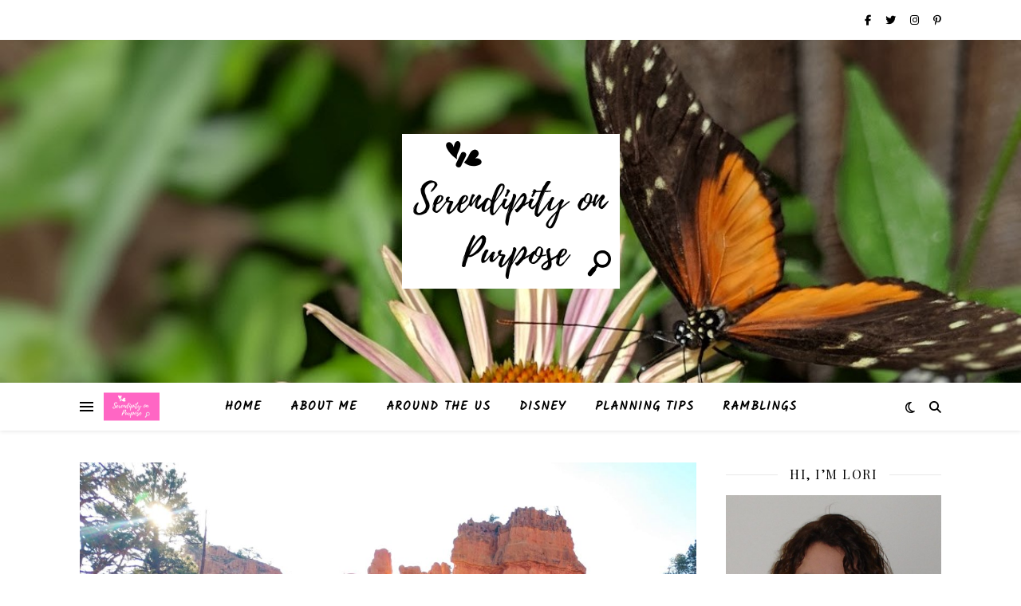

--- FILE ---
content_type: text/html; charset=UTF-8
request_url: https://serendipityonpurpose.com/tag/swimming/
body_size: 23336
content:
<!DOCTYPE html>
<html dir="ltr" lang="en-US" prefix="og: https://ogp.me/ns#">
<head>
	<meta charset="UTF-8">
	<meta name="viewport" content="width=device-width, initial-scale=1.0" />
	<link rel="profile" href="https://gmpg.org/xfn/11">

<title>Swimming | Serendipity On Purpose</title>

		<!-- All in One SEO 4.9.3 - aioseo.com -->
	<meta name="robots" content="max-image-preview:large" />
	<meta name="p:domain_verify" content="4312365ecfc105fc111451e1027cf202" />
	<link rel="canonical" href="https://serendipityonpurpose.com/tag/swimming/" />
	<meta name="generator" content="All in One SEO (AIOSEO) 4.9.3" />
		<script type="application/ld+json" class="aioseo-schema">
			{"@context":"https:\/\/schema.org","@graph":[{"@type":"BreadcrumbList","@id":"https:\/\/serendipityonpurpose.com\/tag\/swimming\/#breadcrumblist","itemListElement":[{"@type":"ListItem","@id":"https:\/\/serendipityonpurpose.com#listItem","position":1,"name":"Home","item":"https:\/\/serendipityonpurpose.com","nextItem":{"@type":"ListItem","@id":"https:\/\/serendipityonpurpose.com\/tag\/swimming\/#listItem","name":"Swimming"}},{"@type":"ListItem","@id":"https:\/\/serendipityonpurpose.com\/tag\/swimming\/#listItem","position":2,"name":"Swimming","previousItem":{"@type":"ListItem","@id":"https:\/\/serendipityonpurpose.com#listItem","name":"Home"}}]},{"@type":"CollectionPage","@id":"https:\/\/serendipityonpurpose.com\/tag\/swimming\/#collectionpage","url":"https:\/\/serendipityonpurpose.com\/tag\/swimming\/","name":"Swimming | Serendipity On Purpose","inLanguage":"en-US","isPartOf":{"@id":"https:\/\/serendipityonpurpose.com\/#website"},"breadcrumb":{"@id":"https:\/\/serendipityonpurpose.com\/tag\/swimming\/#breadcrumblist"}},{"@type":"Organization","@id":"https:\/\/serendipityonpurpose.com\/#organization","name":"Serendipity On Purpose","description":"Delightful discoveries through family travel","url":"https:\/\/serendipityonpurpose.com\/","logo":{"@type":"ImageObject","url":"https:\/\/serendipityonpurpose.com\/wp-content\/uploads\/2019\/01\/cropped-Serendipity-on-Purpose-4-2.png","@id":"https:\/\/serendipityonpurpose.com\/tag\/swimming\/#organizationLogo","width":273,"height":194},"image":{"@id":"https:\/\/serendipityonpurpose.com\/tag\/swimming\/#organizationLogo"},"sameAs":["https:\/\/www.instagram.com\/serendipityonpurpose\/","https:\/\/www.pinterest.com\/serendipityonpurpose\/"]},{"@type":"WebSite","@id":"https:\/\/serendipityonpurpose.com\/#website","url":"https:\/\/serendipityonpurpose.com\/","name":"Serendipity On Purpose","description":"Delightful discoveries through family travel","inLanguage":"en-US","publisher":{"@id":"https:\/\/serendipityonpurpose.com\/#organization"}}]}
		</script>
		<!-- All in One SEO -->

<link rel='dns-prefetch' href='//fonts.googleapis.com' />
<link rel="alternate" type="application/rss+xml" title="Serendipity On Purpose &raquo; Feed" href="https://serendipityonpurpose.com/feed/" />
<link rel="alternate" type="application/rss+xml" title="Serendipity On Purpose &raquo; Comments Feed" href="https://serendipityonpurpose.com/comments/feed/" />
<link rel="alternate" type="application/rss+xml" title="Serendipity On Purpose &raquo; Swimming Tag Feed" href="https://serendipityonpurpose.com/tag/swimming/feed/" />
<style id='wp-img-auto-sizes-contain-inline-css' type='text/css'>
img:is([sizes=auto i],[sizes^="auto," i]){contain-intrinsic-size:3000px 1500px}
/*# sourceURL=wp-img-auto-sizes-contain-inline-css */
</style>
<link rel='stylesheet' id='sbi_styles-css' href='https://serendipityonpurpose.com/wp-content/plugins/instagram-feed/css/sbi-styles.min.css?ver=6.8.0' type='text/css' media='all' />
<style id='wp-emoji-styles-inline-css' type='text/css'>

	img.wp-smiley, img.emoji {
		display: inline !important;
		border: none !important;
		box-shadow: none !important;
		height: 1em !important;
		width: 1em !important;
		margin: 0 0.07em !important;
		vertical-align: -0.1em !important;
		background: none !important;
		padding: 0 !important;
	}
/*# sourceURL=wp-emoji-styles-inline-css */
</style>
<style id='wp-block-library-inline-css' type='text/css'>
:root{--wp-block-synced-color:#7a00df;--wp-block-synced-color--rgb:122,0,223;--wp-bound-block-color:var(--wp-block-synced-color);--wp-editor-canvas-background:#ddd;--wp-admin-theme-color:#007cba;--wp-admin-theme-color--rgb:0,124,186;--wp-admin-theme-color-darker-10:#006ba1;--wp-admin-theme-color-darker-10--rgb:0,107,160.5;--wp-admin-theme-color-darker-20:#005a87;--wp-admin-theme-color-darker-20--rgb:0,90,135;--wp-admin-border-width-focus:2px}@media (min-resolution:192dpi){:root{--wp-admin-border-width-focus:1.5px}}.wp-element-button{cursor:pointer}:root .has-very-light-gray-background-color{background-color:#eee}:root .has-very-dark-gray-background-color{background-color:#313131}:root .has-very-light-gray-color{color:#eee}:root .has-very-dark-gray-color{color:#313131}:root .has-vivid-green-cyan-to-vivid-cyan-blue-gradient-background{background:linear-gradient(135deg,#00d084,#0693e3)}:root .has-purple-crush-gradient-background{background:linear-gradient(135deg,#34e2e4,#4721fb 50%,#ab1dfe)}:root .has-hazy-dawn-gradient-background{background:linear-gradient(135deg,#faaca8,#dad0ec)}:root .has-subdued-olive-gradient-background{background:linear-gradient(135deg,#fafae1,#67a671)}:root .has-atomic-cream-gradient-background{background:linear-gradient(135deg,#fdd79a,#004a59)}:root .has-nightshade-gradient-background{background:linear-gradient(135deg,#330968,#31cdcf)}:root .has-midnight-gradient-background{background:linear-gradient(135deg,#020381,#2874fc)}:root{--wp--preset--font-size--normal:16px;--wp--preset--font-size--huge:42px}.has-regular-font-size{font-size:1em}.has-larger-font-size{font-size:2.625em}.has-normal-font-size{font-size:var(--wp--preset--font-size--normal)}.has-huge-font-size{font-size:var(--wp--preset--font-size--huge)}.has-text-align-center{text-align:center}.has-text-align-left{text-align:left}.has-text-align-right{text-align:right}.has-fit-text{white-space:nowrap!important}#end-resizable-editor-section{display:none}.aligncenter{clear:both}.items-justified-left{justify-content:flex-start}.items-justified-center{justify-content:center}.items-justified-right{justify-content:flex-end}.items-justified-space-between{justify-content:space-between}.screen-reader-text{border:0;clip-path:inset(50%);height:1px;margin:-1px;overflow:hidden;padding:0;position:absolute;width:1px;word-wrap:normal!important}.screen-reader-text:focus{background-color:#ddd;clip-path:none;color:#444;display:block;font-size:1em;height:auto;left:5px;line-height:normal;padding:15px 23px 14px;text-decoration:none;top:5px;width:auto;z-index:100000}html :where(.has-border-color){border-style:solid}html :where([style*=border-top-color]){border-top-style:solid}html :where([style*=border-right-color]){border-right-style:solid}html :where([style*=border-bottom-color]){border-bottom-style:solid}html :where([style*=border-left-color]){border-left-style:solid}html :where([style*=border-width]){border-style:solid}html :where([style*=border-top-width]){border-top-style:solid}html :where([style*=border-right-width]){border-right-style:solid}html :where([style*=border-bottom-width]){border-bottom-style:solid}html :where([style*=border-left-width]){border-left-style:solid}html :where(img[class*=wp-image-]){height:auto;max-width:100%}:where(figure){margin:0 0 1em}html :where(.is-position-sticky){--wp-admin--admin-bar--position-offset:var(--wp-admin--admin-bar--height,0px)}@media screen and (max-width:600px){html :where(.is-position-sticky){--wp-admin--admin-bar--position-offset:0px}}

/*# sourceURL=wp-block-library-inline-css */
</style><style id='wp-block-paragraph-inline-css' type='text/css'>
.is-small-text{font-size:.875em}.is-regular-text{font-size:1em}.is-large-text{font-size:2.25em}.is-larger-text{font-size:3em}.has-drop-cap:not(:focus):first-letter{float:left;font-size:8.4em;font-style:normal;font-weight:100;line-height:.68;margin:.05em .1em 0 0;text-transform:uppercase}body.rtl .has-drop-cap:not(:focus):first-letter{float:none;margin-left:.1em}p.has-drop-cap.has-background{overflow:hidden}:root :where(p.has-background){padding:1.25em 2.375em}:where(p.has-text-color:not(.has-link-color)) a{color:inherit}p.has-text-align-left[style*="writing-mode:vertical-lr"],p.has-text-align-right[style*="writing-mode:vertical-rl"]{rotate:180deg}
/*# sourceURL=https://serendipityonpurpose.com/wp-includes/blocks/paragraph/style.min.css */
</style>
<style id='global-styles-inline-css' type='text/css'>
:root{--wp--preset--aspect-ratio--square: 1;--wp--preset--aspect-ratio--4-3: 4/3;--wp--preset--aspect-ratio--3-4: 3/4;--wp--preset--aspect-ratio--3-2: 3/2;--wp--preset--aspect-ratio--2-3: 2/3;--wp--preset--aspect-ratio--16-9: 16/9;--wp--preset--aspect-ratio--9-16: 9/16;--wp--preset--color--black: #000000;--wp--preset--color--cyan-bluish-gray: #abb8c3;--wp--preset--color--white: #ffffff;--wp--preset--color--pale-pink: #f78da7;--wp--preset--color--vivid-red: #cf2e2e;--wp--preset--color--luminous-vivid-orange: #ff6900;--wp--preset--color--luminous-vivid-amber: #fcb900;--wp--preset--color--light-green-cyan: #7bdcb5;--wp--preset--color--vivid-green-cyan: #00d084;--wp--preset--color--pale-cyan-blue: #8ed1fc;--wp--preset--color--vivid-cyan-blue: #0693e3;--wp--preset--color--vivid-purple: #9b51e0;--wp--preset--gradient--vivid-cyan-blue-to-vivid-purple: linear-gradient(135deg,rgb(6,147,227) 0%,rgb(155,81,224) 100%);--wp--preset--gradient--light-green-cyan-to-vivid-green-cyan: linear-gradient(135deg,rgb(122,220,180) 0%,rgb(0,208,130) 100%);--wp--preset--gradient--luminous-vivid-amber-to-luminous-vivid-orange: linear-gradient(135deg,rgb(252,185,0) 0%,rgb(255,105,0) 100%);--wp--preset--gradient--luminous-vivid-orange-to-vivid-red: linear-gradient(135deg,rgb(255,105,0) 0%,rgb(207,46,46) 100%);--wp--preset--gradient--very-light-gray-to-cyan-bluish-gray: linear-gradient(135deg,rgb(238,238,238) 0%,rgb(169,184,195) 100%);--wp--preset--gradient--cool-to-warm-spectrum: linear-gradient(135deg,rgb(74,234,220) 0%,rgb(151,120,209) 20%,rgb(207,42,186) 40%,rgb(238,44,130) 60%,rgb(251,105,98) 80%,rgb(254,248,76) 100%);--wp--preset--gradient--blush-light-purple: linear-gradient(135deg,rgb(255,206,236) 0%,rgb(152,150,240) 100%);--wp--preset--gradient--blush-bordeaux: linear-gradient(135deg,rgb(254,205,165) 0%,rgb(254,45,45) 50%,rgb(107,0,62) 100%);--wp--preset--gradient--luminous-dusk: linear-gradient(135deg,rgb(255,203,112) 0%,rgb(199,81,192) 50%,rgb(65,88,208) 100%);--wp--preset--gradient--pale-ocean: linear-gradient(135deg,rgb(255,245,203) 0%,rgb(182,227,212) 50%,rgb(51,167,181) 100%);--wp--preset--gradient--electric-grass: linear-gradient(135deg,rgb(202,248,128) 0%,rgb(113,206,126) 100%);--wp--preset--gradient--midnight: linear-gradient(135deg,rgb(2,3,129) 0%,rgb(40,116,252) 100%);--wp--preset--font-size--small: 13px;--wp--preset--font-size--medium: 20px;--wp--preset--font-size--large: 36px;--wp--preset--font-size--x-large: 42px;--wp--preset--spacing--20: 0.44rem;--wp--preset--spacing--30: 0.67rem;--wp--preset--spacing--40: 1rem;--wp--preset--spacing--50: 1.5rem;--wp--preset--spacing--60: 2.25rem;--wp--preset--spacing--70: 3.38rem;--wp--preset--spacing--80: 5.06rem;--wp--preset--shadow--natural: 6px 6px 9px rgba(0, 0, 0, 0.2);--wp--preset--shadow--deep: 12px 12px 50px rgba(0, 0, 0, 0.4);--wp--preset--shadow--sharp: 6px 6px 0px rgba(0, 0, 0, 0.2);--wp--preset--shadow--outlined: 6px 6px 0px -3px rgb(255, 255, 255), 6px 6px rgb(0, 0, 0);--wp--preset--shadow--crisp: 6px 6px 0px rgb(0, 0, 0);}:where(.is-layout-flex){gap: 0.5em;}:where(.is-layout-grid){gap: 0.5em;}body .is-layout-flex{display: flex;}.is-layout-flex{flex-wrap: wrap;align-items: center;}.is-layout-flex > :is(*, div){margin: 0;}body .is-layout-grid{display: grid;}.is-layout-grid > :is(*, div){margin: 0;}:where(.wp-block-columns.is-layout-flex){gap: 2em;}:where(.wp-block-columns.is-layout-grid){gap: 2em;}:where(.wp-block-post-template.is-layout-flex){gap: 1.25em;}:where(.wp-block-post-template.is-layout-grid){gap: 1.25em;}.has-black-color{color: var(--wp--preset--color--black) !important;}.has-cyan-bluish-gray-color{color: var(--wp--preset--color--cyan-bluish-gray) !important;}.has-white-color{color: var(--wp--preset--color--white) !important;}.has-pale-pink-color{color: var(--wp--preset--color--pale-pink) !important;}.has-vivid-red-color{color: var(--wp--preset--color--vivid-red) !important;}.has-luminous-vivid-orange-color{color: var(--wp--preset--color--luminous-vivid-orange) !important;}.has-luminous-vivid-amber-color{color: var(--wp--preset--color--luminous-vivid-amber) !important;}.has-light-green-cyan-color{color: var(--wp--preset--color--light-green-cyan) !important;}.has-vivid-green-cyan-color{color: var(--wp--preset--color--vivid-green-cyan) !important;}.has-pale-cyan-blue-color{color: var(--wp--preset--color--pale-cyan-blue) !important;}.has-vivid-cyan-blue-color{color: var(--wp--preset--color--vivid-cyan-blue) !important;}.has-vivid-purple-color{color: var(--wp--preset--color--vivid-purple) !important;}.has-black-background-color{background-color: var(--wp--preset--color--black) !important;}.has-cyan-bluish-gray-background-color{background-color: var(--wp--preset--color--cyan-bluish-gray) !important;}.has-white-background-color{background-color: var(--wp--preset--color--white) !important;}.has-pale-pink-background-color{background-color: var(--wp--preset--color--pale-pink) !important;}.has-vivid-red-background-color{background-color: var(--wp--preset--color--vivid-red) !important;}.has-luminous-vivid-orange-background-color{background-color: var(--wp--preset--color--luminous-vivid-orange) !important;}.has-luminous-vivid-amber-background-color{background-color: var(--wp--preset--color--luminous-vivid-amber) !important;}.has-light-green-cyan-background-color{background-color: var(--wp--preset--color--light-green-cyan) !important;}.has-vivid-green-cyan-background-color{background-color: var(--wp--preset--color--vivid-green-cyan) !important;}.has-pale-cyan-blue-background-color{background-color: var(--wp--preset--color--pale-cyan-blue) !important;}.has-vivid-cyan-blue-background-color{background-color: var(--wp--preset--color--vivid-cyan-blue) !important;}.has-vivid-purple-background-color{background-color: var(--wp--preset--color--vivid-purple) !important;}.has-black-border-color{border-color: var(--wp--preset--color--black) !important;}.has-cyan-bluish-gray-border-color{border-color: var(--wp--preset--color--cyan-bluish-gray) !important;}.has-white-border-color{border-color: var(--wp--preset--color--white) !important;}.has-pale-pink-border-color{border-color: var(--wp--preset--color--pale-pink) !important;}.has-vivid-red-border-color{border-color: var(--wp--preset--color--vivid-red) !important;}.has-luminous-vivid-orange-border-color{border-color: var(--wp--preset--color--luminous-vivid-orange) !important;}.has-luminous-vivid-amber-border-color{border-color: var(--wp--preset--color--luminous-vivid-amber) !important;}.has-light-green-cyan-border-color{border-color: var(--wp--preset--color--light-green-cyan) !important;}.has-vivid-green-cyan-border-color{border-color: var(--wp--preset--color--vivid-green-cyan) !important;}.has-pale-cyan-blue-border-color{border-color: var(--wp--preset--color--pale-cyan-blue) !important;}.has-vivid-cyan-blue-border-color{border-color: var(--wp--preset--color--vivid-cyan-blue) !important;}.has-vivid-purple-border-color{border-color: var(--wp--preset--color--vivid-purple) !important;}.has-vivid-cyan-blue-to-vivid-purple-gradient-background{background: var(--wp--preset--gradient--vivid-cyan-blue-to-vivid-purple) !important;}.has-light-green-cyan-to-vivid-green-cyan-gradient-background{background: var(--wp--preset--gradient--light-green-cyan-to-vivid-green-cyan) !important;}.has-luminous-vivid-amber-to-luminous-vivid-orange-gradient-background{background: var(--wp--preset--gradient--luminous-vivid-amber-to-luminous-vivid-orange) !important;}.has-luminous-vivid-orange-to-vivid-red-gradient-background{background: var(--wp--preset--gradient--luminous-vivid-orange-to-vivid-red) !important;}.has-very-light-gray-to-cyan-bluish-gray-gradient-background{background: var(--wp--preset--gradient--very-light-gray-to-cyan-bluish-gray) !important;}.has-cool-to-warm-spectrum-gradient-background{background: var(--wp--preset--gradient--cool-to-warm-spectrum) !important;}.has-blush-light-purple-gradient-background{background: var(--wp--preset--gradient--blush-light-purple) !important;}.has-blush-bordeaux-gradient-background{background: var(--wp--preset--gradient--blush-bordeaux) !important;}.has-luminous-dusk-gradient-background{background: var(--wp--preset--gradient--luminous-dusk) !important;}.has-pale-ocean-gradient-background{background: var(--wp--preset--gradient--pale-ocean) !important;}.has-electric-grass-gradient-background{background: var(--wp--preset--gradient--electric-grass) !important;}.has-midnight-gradient-background{background: var(--wp--preset--gradient--midnight) !important;}.has-small-font-size{font-size: var(--wp--preset--font-size--small) !important;}.has-medium-font-size{font-size: var(--wp--preset--font-size--medium) !important;}.has-large-font-size{font-size: var(--wp--preset--font-size--large) !important;}.has-x-large-font-size{font-size: var(--wp--preset--font-size--x-large) !important;}
/*# sourceURL=global-styles-inline-css */
</style>

<style id='classic-theme-styles-inline-css' type='text/css'>
/*! This file is auto-generated */
.wp-block-button__link{color:#fff;background-color:#32373c;border-radius:9999px;box-shadow:none;text-decoration:none;padding:calc(.667em + 2px) calc(1.333em + 2px);font-size:1.125em}.wp-block-file__button{background:#32373c;color:#fff;text-decoration:none}
/*# sourceURL=/wp-includes/css/classic-themes.min.css */
</style>
<link rel='stylesheet' id='contact-form-7-css' href='https://serendipityonpurpose.com/wp-content/plugins/contact-form-7/includes/css/styles.css?ver=6.0.6' type='text/css' media='all' />
<link rel='stylesheet' id='ashe-style-css' href='https://serendipityonpurpose.com/wp-content/themes/ashe/style.css?ver=2.234' type='text/css' media='all' />
<link rel='stylesheet' id='fontawesome-css' href='https://serendipityonpurpose.com/wp-content/themes/ashe/assets/css/fontawesome.min.css?ver=6.5.1' type='text/css' media='all' />
<link rel='stylesheet' id='fontello-css' href='https://serendipityonpurpose.com/wp-content/themes/ashe/assets/css/fontello.css?ver=6.9' type='text/css' media='all' />
<link rel='stylesheet' id='slick-css' href='https://serendipityonpurpose.com/wp-content/themes/ashe/assets/css/slick.css?ver=6.9' type='text/css' media='all' />
<link rel='stylesheet' id='scrollbar-css' href='https://serendipityonpurpose.com/wp-content/themes/ashe/assets/css/perfect-scrollbar.css?ver=6.9' type='text/css' media='all' />
<link rel='stylesheet' id='ashe-responsive-css' href='https://serendipityonpurpose.com/wp-content/themes/ashe/assets/css/responsive.css?ver=1.9.7' type='text/css' media='all' />
<link rel='stylesheet' id='ashe-playfair-font-css' href='//fonts.googleapis.com/css?family=Playfair+Display%3A400%2C700&#038;ver=1.0.0' type='text/css' media='all' />
<link rel='stylesheet' id='ashe-opensans-font-css' href='//fonts.googleapis.com/css?family=Open+Sans%3A400italic%2C400%2C600italic%2C600%2C700italic%2C700&#038;ver=1.0.0' type='text/css' media='all' />
<link rel='stylesheet' id='ashe-kalam-font-css' href='//fonts.googleapis.com/css?family=Kalam&#038;ver=1.0.0' type='text/css' media='all' />
<link rel='stylesheet' id='recent-posts-widget-with-thumbnails-public-style-css' href='https://serendipityonpurpose.com/wp-content/plugins/recent-posts-widget-with-thumbnails/public.css?ver=7.1.1' type='text/css' media='all' />
<script type="text/javascript" src="https://serendipityonpurpose.com/wp-includes/js/jquery/jquery.min.js?ver=3.7.1" id="jquery-core-js"></script>
<script type="text/javascript" src="https://serendipityonpurpose.com/wp-includes/js/jquery/jquery-migrate.min.js?ver=3.4.1" id="jquery-migrate-js"></script>
<link rel="https://api.w.org/" href="https://serendipityonpurpose.com/wp-json/" /><link rel="alternate" title="JSON" type="application/json" href="https://serendipityonpurpose.com/wp-json/wp/v2/tags/66" /><link rel="EditURI" type="application/rsd+xml" title="RSD" href="https://serendipityonpurpose.com/xmlrpc.php?rsd" />
<meta name="generator" content="WordPress 6.9" />
<script type="text/javascript">//<![CDATA[
  function external_links_in_new_windows_loop() {
    if (!document.links) {
      document.links = document.getElementsByTagName('a');
    }
    var change_link = false;
    var force = '';
    var ignore = '';

    for (var t=0; t<document.links.length; t++) {
      var all_links = document.links[t];
      change_link = false;
      
      if(document.links[t].hasAttribute('onClick') == false) {
        // forced if the address starts with http (or also https), but does not link to the current domain
        if(all_links.href.search(/^http/) != -1 && all_links.href.search('serendipityonpurpose.com') == -1 && all_links.href.search(/^#/) == -1) {
          // console.log('Changed ' + all_links.href);
          change_link = true;
        }
          
        if(force != '' && all_links.href.search(force) != -1) {
          // forced
          // console.log('force ' + all_links.href);
          change_link = true;
        }
        
        if(ignore != '' && all_links.href.search(ignore) != -1) {
          // console.log('ignore ' + all_links.href);
          // ignored
          change_link = false;
        }

        if(change_link == true) {
          // console.log('Changed ' + all_links.href);
          document.links[t].setAttribute('onClick', 'javascript:window.open(\'' + all_links.href.replace(/'/g, '') + '\', \'_blank\', \'noopener\'); return false;');
          document.links[t].removeAttribute('target');
        }
      }
    }
  }
  
  // Load
  function external_links_in_new_windows_load(func)
  {  
    var oldonload = window.onload;
    if (typeof window.onload != 'function'){
      window.onload = func;
    } else {
      window.onload = function(){
        oldonload();
        func();
      }
    }
  }

  external_links_in_new_windows_load(external_links_in_new_windows_loop);
  //]]></script>

<style id="ashe_dynamic_css">#top-bar {background-color: #ffffff;}#top-bar a {color: #000000;}#top-bar a:hover,#top-bar li.current-menu-item > a,#top-bar li.current-menu-ancestor > a,#top-bar .sub-menu li.current-menu-item > a,#top-bar .sub-menu li.current-menu-ancestor> a {color: #fc67cf;}#top-menu .sub-menu,#top-menu .sub-menu a {background-color: #ffffff;border-color: rgba(0,0,0, 0.05);}@media screen and ( max-width: 979px ) {.top-bar-socials {float: none !important;}.top-bar-socials a {line-height: 40px !important;}}.header-logo a,.site-description {color: #111111;}.entry-header {background-color: #ffffff;}#main-nav {background-color: #ffffff;box-shadow: 0px 1px 5px rgba(0,0,0, 0.1);}#featured-links h6 {background-color: rgba(255,255,255, 0.85);color: #000000;}#main-nav a,#main-nav i,#main-nav #s {color: #000000;}.main-nav-sidebar span,.sidebar-alt-close-btn span {background-color: #000000;}#main-nav a:hover,#main-nav i:hover,#main-nav li.current-menu-item > a,#main-nav li.current-menu-ancestor > a,#main-nav .sub-menu li.current-menu-item > a,#main-nav .sub-menu li.current-menu-ancestor> a {color: #fc67cf;}.main-nav-sidebar:hover span {background-color: #fc67cf;}#main-menu .sub-menu,#main-menu .sub-menu a {background-color: #ffffff;border-color: rgba(0,0,0, 0.05);}#main-nav #s {background-color: #ffffff;}#main-nav #s::-webkit-input-placeholder { /* Chrome/Opera/Safari */color: rgba(0,0,0, 0.7);}#main-nav #s::-moz-placeholder { /* Firefox 19+ */color: rgba(0,0,0, 0.7);}#main-nav #s:-ms-input-placeholder { /* IE 10+ */color: rgba(0,0,0, 0.7);}#main-nav #s:-moz-placeholder { /* Firefox 18- */color: rgba(0,0,0, 0.7);}/* Background */.sidebar-alt,#featured-links,.main-content,.featured-slider-area,.page-content select,.page-content input,.page-content textarea {background-color: #ffffff;}/* Text */.page-content,.page-content select,.page-content input,.page-content textarea,.page-content .post-author a,.page-content .ashe-widget a,.page-content .comment-author {color: #464646;}/* Title */.page-content h1,.page-content h2,.page-content h3,.page-content h4,.page-content h5,.page-content h6,.page-content .post-title a,.page-content .author-description h4 a,.page-content .related-posts h4 a,.page-content .blog-pagination .previous-page a,.page-content .blog-pagination .next-page a,blockquote,.page-content .post-share a {color: #030303;}.page-content .post-title a:hover {color: rgba(3,3,3, 0.75);}/* Meta */.page-content .post-date,.page-content .post-comments,.page-content .post-author,.page-content [data-layout*="list"] .post-author a,.page-content .related-post-date,.page-content .comment-meta a,.page-content .author-share a,.page-content .post-tags a,.page-content .tagcloud a,.widget_categories li,.widget_archive li,.ahse-subscribe-box p,.rpwwt-post-author,.rpwwt-post-categories,.rpwwt-post-date,.rpwwt-post-comments-number {color: #a1a1a1;}.page-content input::-webkit-input-placeholder { /* Chrome/Opera/Safari */color: #a1a1a1;}.page-content input::-moz-placeholder { /* Firefox 19+ */color: #a1a1a1;}.page-content input:-ms-input-placeholder { /* IE 10+ */color: #a1a1a1;}.page-content input:-moz-placeholder { /* Firefox 18- */color: #a1a1a1;}/* Accent */a,.post-categories,.page-content .ashe-widget.widget_text a {color: #fc67cf;}/* Disable TMP.page-content .elementor a,.page-content .elementor a:hover {color: inherit;}*/.ps-container > .ps-scrollbar-y-rail > .ps-scrollbar-y {background: #fc67cf;}a:not(.header-logo-a):hover {color: rgba(252,103,207, 0.8);}blockquote {border-color: #fc67cf;}/* Selection */::-moz-selection {color: #ffffff;background: #fc67cf;}::selection {color: #ffffff;background: #fc67cf;}/* Border */.page-content .post-footer,[data-layout*="list"] .blog-grid > li,.page-content .author-description,.page-content .related-posts,.page-content .entry-comments,.page-content .ashe-widget li,.page-content #wp-calendar,.page-content #wp-calendar caption,.page-content #wp-calendar tbody td,.page-content .widget_nav_menu li a,.page-content .tagcloud a,.page-content select,.page-content input,.page-content textarea,.widget-title h2:before,.widget-title h2:after,.post-tags a,.gallery-caption,.wp-caption-text,table tr,table th,table td,pre,.category-description {border-color: #e8e8e8;}hr {background-color: #e8e8e8;}/* Buttons */.widget_search i,.widget_search #searchsubmit,.wp-block-search button,.single-navigation i,.page-content .submit,.page-content .blog-pagination.numeric a,.page-content .blog-pagination.load-more a,.page-content .ashe-subscribe-box input[type="submit"],.page-content .widget_wysija input[type="submit"],.page-content .post-password-form input[type="submit"],.page-content .wpcf7 [type="submit"] {color: #ffffff;background-color: #333333;}.single-navigation i:hover,.page-content .submit:hover,.ashe-boxed-style .page-content .submit:hover,.page-content .blog-pagination.numeric a:hover,.ashe-boxed-style .page-content .blog-pagination.numeric a:hover,.page-content .blog-pagination.numeric span,.page-content .blog-pagination.load-more a:hover,.page-content .ashe-subscribe-box input[type="submit"]:hover,.page-content .widget_wysija input[type="submit"]:hover,.page-content .post-password-form input[type="submit"]:hover,.page-content .wpcf7 [type="submit"]:hover {color: #ffffff;background-color: #fc67cf;}/* Image Overlay */.image-overlay,#infscr-loading,.page-content h4.image-overlay {color: #ffffff;background-color: rgba(73,73,73, 0.3);}.image-overlay a,.post-slider .prev-arrow,.post-slider .next-arrow,.page-content .image-overlay a,#featured-slider .slick-arrow,#featured-slider .slider-dots {color: #ffffff;}.slide-caption {background: rgba(255,255,255, 0.95);}#featured-slider .slick-active {background: #ffffff;}#page-footer,#page-footer select,#page-footer input,#page-footer textarea {background-color: #f6f6f6;color: #333333;}#page-footer,#page-footer a,#page-footer select,#page-footer input,#page-footer textarea {color: #333333;}#page-footer #s::-webkit-input-placeholder { /* Chrome/Opera/Safari */color: #333333;}#page-footer #s::-moz-placeholder { /* Firefox 19+ */color: #333333;}#page-footer #s:-ms-input-placeholder { /* IE 10+ */color: #333333;}#page-footer #s:-moz-placeholder { /* Firefox 18- */color: #333333;}/* Title */#page-footer h1,#page-footer h2,#page-footer h3,#page-footer h4,#page-footer h5,#page-footer h6 {color: #111111;}#page-footer a:hover {color: #fc67cf;}/* Border */#page-footer a,#page-footer .ashe-widget li,#page-footer #wp-calendar,#page-footer #wp-calendar caption,#page-footer #wp-calendar tbody td,#page-footer .widget_nav_menu li a,#page-footer select,#page-footer input,#page-footer textarea,#page-footer .widget-title h2:before,#page-footer .widget-title h2:after,.footer-widgets {border-color: #e0dbdb;}#page-footer hr {background-color: #e0dbdb;}.ashe-preloader-wrap {background-color: #ffffff;}@media screen and ( max-width: 768px ) {#featured-links {display: none;}}@media screen and ( max-width: 640px ) {.related-posts {display: none;}}.header-logo a {font-family: 'Kalam';}#top-menu li a {font-family: 'Kalam';}#main-menu li a {font-family: 'Kalam';}#mobile-menu li,.mobile-menu-btn a {font-family: 'Kalam';}#top-menu li a,#main-menu li a,#mobile-menu li,.mobile-menu-btn a {text-transform: uppercase;}.boxed-wrapper {max-width: 1160px;}.sidebar-alt {max-width: 340px;left: -340px; padding: 85px 35px 0px;}.sidebar-left,.sidebar-right {width: 307px;}.main-container {width: calc(100% - 307px);width: -webkit-calc(100% - 307px);}#top-bar > div,#main-nav > div,#featured-links,.main-content,.page-footer-inner,.featured-slider-area.boxed-wrapper {padding-left: 40px;padding-right: 40px;}#top-menu {float: left;}.top-bar-socials {float: right;}.entry-header {height: 500px;background-image:url(https://serendipityonpurpose.com/wp-content/uploads/2019/02/butterfly.jpg);background-size: cover;}.entry-header {background-position: center center;}.logo-img {max-width: 1290px;}.mini-logo a {max-width: 70px;}.header-logo a:not(.logo-img),.site-description {display: none;}#main-nav {text-align: center;}.main-nav-sidebar {position: absolute;top: 0px;left: 40px;z-index: 1;}.main-nav-icons {position: absolute;top: 0px;right: 40px;z-index: 2;}.mini-logo {position: absolute;left: auto;top: 0;}.main-nav-sidebar ~ .mini-logo {margin-left: 30px;}#featured-links .featured-link {margin-right: 20px;}#featured-links .featured-link:last-of-type {margin-right: 0;}#featured-links .featured-link {width: calc( (100% - 40px) / 3 - 1px);width: -webkit-calc( (100% - 40px) / 3- 1px);}.blog-grid > li {width: 100%;margin-bottom: 30px;}.sidebar-right {padding-left: 37px;}.post-content > p:not(.wp-block-tag-cloud):first-of-type:first-letter {font-family: "Playfair Display";font-weight: 400;float: left;margin: 0px 12px 0 0;font-size: 80px;line-height: 65px;text-align: center;}.blog-post .post-content > p:not(.wp-block-tag-cloud):first-of-type:first-letter {color: #030303;}@-moz-document url-prefix() {.post-content > p:not(.wp-block-tag-cloud):first-of-type:first-letter {margin-top: 10px !important;}}.footer-widgets > .ashe-widget {width: 30%;margin-right: 5%;}.footer-widgets > .ashe-widget:nth-child(3n+3) {margin-right: 0;}.footer-widgets > .ashe-widget:nth-child(3n+4) {clear: both;}.copyright-info {float: right;}.footer-socials {float: left;}.woocommerce div.product .stock,.woocommerce div.product p.price,.woocommerce div.product span.price,.woocommerce ul.products li.product .price,.woocommerce-Reviews .woocommerce-review__author,.woocommerce form .form-row .required,.woocommerce form .form-row.woocommerce-invalid label,.woocommerce .page-content div.product .woocommerce-tabs ul.tabs li a {color: #464646;}.woocommerce a.remove:hover {color: #464646 !important;}.woocommerce a.remove,.woocommerce .product_meta,.page-content .woocommerce-breadcrumb,.page-content .woocommerce-review-link,.page-content .woocommerce-breadcrumb a,.page-content .woocommerce-MyAccount-navigation-link a,.woocommerce .woocommerce-info:before,.woocommerce .page-content .woocommerce-result-count,.woocommerce-page .page-content .woocommerce-result-count,.woocommerce-Reviews .woocommerce-review__published-date,.woocommerce .product_list_widget .quantity,.woocommerce .widget_products .amount,.woocommerce .widget_price_filter .price_slider_amount,.woocommerce .widget_recently_viewed_products .amount,.woocommerce .widget_top_rated_products .amount,.woocommerce .widget_recent_reviews .reviewer {color: #a1a1a1;}.woocommerce a.remove {color: #a1a1a1 !important;}p.demo_store,.woocommerce-store-notice,.woocommerce span.onsale { background-color: #fc67cf;}.woocommerce .star-rating::before,.woocommerce .star-rating span::before,.woocommerce .page-content ul.products li.product .button,.page-content .woocommerce ul.products li.product .button,.page-content .woocommerce-MyAccount-navigation-link.is-active a,.page-content .woocommerce-MyAccount-navigation-link a:hover { color: #fc67cf;}.woocommerce form.login,.woocommerce form.register,.woocommerce-account fieldset,.woocommerce form.checkout_coupon,.woocommerce .woocommerce-info,.woocommerce .woocommerce-error,.woocommerce .woocommerce-message,.woocommerce .widget_shopping_cart .total,.woocommerce.widget_shopping_cart .total,.woocommerce-Reviews .comment_container,.woocommerce-cart #payment ul.payment_methods,#add_payment_method #payment ul.payment_methods,.woocommerce-checkout #payment ul.payment_methods,.woocommerce div.product .woocommerce-tabs ul.tabs::before,.woocommerce div.product .woocommerce-tabs ul.tabs::after,.woocommerce div.product .woocommerce-tabs ul.tabs li,.woocommerce .woocommerce-MyAccount-navigation-link,.select2-container--default .select2-selection--single {border-color: #e8e8e8;}.woocommerce-cart #payment,#add_payment_method #payment,.woocommerce-checkout #payment,.woocommerce .woocommerce-info,.woocommerce .woocommerce-error,.woocommerce .woocommerce-message,.woocommerce div.product .woocommerce-tabs ul.tabs li {background-color: rgba(232,232,232, 0.3);}.woocommerce-cart #payment div.payment_box::before,#add_payment_method #payment div.payment_box::before,.woocommerce-checkout #payment div.payment_box::before {border-color: rgba(232,232,232, 0.5);}.woocommerce-cart #payment div.payment_box,#add_payment_method #payment div.payment_box,.woocommerce-checkout #payment div.payment_box {background-color: rgba(232,232,232, 0.5);}.page-content .woocommerce input.button,.page-content .woocommerce a.button,.page-content .woocommerce a.button.alt,.page-content .woocommerce button.button.alt,.page-content .woocommerce input.button.alt,.page-content .woocommerce #respond input#submit.alt,.woocommerce .page-content .widget_product_search input[type="submit"],.woocommerce .page-content .woocommerce-message .button,.woocommerce .page-content a.button.alt,.woocommerce .page-content button.button.alt,.woocommerce .page-content #respond input#submit,.woocommerce .page-content .widget_price_filter .button,.woocommerce .page-content .woocommerce-message .button,.woocommerce-page .page-content .woocommerce-message .button,.woocommerce .page-content nav.woocommerce-pagination ul li a,.woocommerce .page-content nav.woocommerce-pagination ul li span {color: #ffffff;background-color: #333333;}.page-content .woocommerce input.button:hover,.page-content .woocommerce a.button:hover,.page-content .woocommerce a.button.alt:hover,.ashe-boxed-style .page-content .woocommerce a.button.alt:hover,.page-content .woocommerce button.button.alt:hover,.page-content .woocommerce input.button.alt:hover,.page-content .woocommerce #respond input#submit.alt:hover,.woocommerce .page-content .woocommerce-message .button:hover,.woocommerce .page-content a.button.alt:hover,.woocommerce .page-content button.button.alt:hover,.ashe-boxed-style.woocommerce .page-content button.button.alt:hover,.ashe-boxed-style.woocommerce .page-content #respond input#submit:hover,.woocommerce .page-content #respond input#submit:hover,.woocommerce .page-content .widget_price_filter .button:hover,.woocommerce .page-content .woocommerce-message .button:hover,.woocommerce-page .page-content .woocommerce-message .button:hover,.woocommerce .page-content nav.woocommerce-pagination ul li a:hover,.woocommerce .page-content nav.woocommerce-pagination ul li span.current {color: #ffffff;background-color: #fc67cf;}.woocommerce .page-content nav.woocommerce-pagination ul li a.prev,.woocommerce .page-content nav.woocommerce-pagination ul li a.next {color: #333333;}.woocommerce .page-content nav.woocommerce-pagination ul li a.prev:hover,.woocommerce .page-content nav.woocommerce-pagination ul li a.next:hover {color: #fc67cf;}.woocommerce .page-content nav.woocommerce-pagination ul li a.prev:after,.woocommerce .page-content nav.woocommerce-pagination ul li a.next:after {color: #ffffff;}.woocommerce .page-content nav.woocommerce-pagination ul li a.prev:hover:after,.woocommerce .page-content nav.woocommerce-pagination ul li a.next:hover:after {color: #ffffff;}.cssload-cube{background-color:#333333;width:9px;height:9px;position:absolute;margin:auto;animation:cssload-cubemove 2s infinite ease-in-out;-o-animation:cssload-cubemove 2s infinite ease-in-out;-ms-animation:cssload-cubemove 2s infinite ease-in-out;-webkit-animation:cssload-cubemove 2s infinite ease-in-out;-moz-animation:cssload-cubemove 2s infinite ease-in-out}.cssload-cube1{left:13px;top:0;animation-delay:.1s;-o-animation-delay:.1s;-ms-animation-delay:.1s;-webkit-animation-delay:.1s;-moz-animation-delay:.1s}.cssload-cube2{left:25px;top:0;animation-delay:.2s;-o-animation-delay:.2s;-ms-animation-delay:.2s;-webkit-animation-delay:.2s;-moz-animation-delay:.2s}.cssload-cube3{left:38px;top:0;animation-delay:.3s;-o-animation-delay:.3s;-ms-animation-delay:.3s;-webkit-animation-delay:.3s;-moz-animation-delay:.3s}.cssload-cube4{left:0;top:13px;animation-delay:.1s;-o-animation-delay:.1s;-ms-animation-delay:.1s;-webkit-animation-delay:.1s;-moz-animation-delay:.1s}.cssload-cube5{left:13px;top:13px;animation-delay:.2s;-o-animation-delay:.2s;-ms-animation-delay:.2s;-webkit-animation-delay:.2s;-moz-animation-delay:.2s}.cssload-cube6{left:25px;top:13px;animation-delay:.3s;-o-animation-delay:.3s;-ms-animation-delay:.3s;-webkit-animation-delay:.3s;-moz-animation-delay:.3s}.cssload-cube7{left:38px;top:13px;animation-delay:.4s;-o-animation-delay:.4s;-ms-animation-delay:.4s;-webkit-animation-delay:.4s;-moz-animation-delay:.4s}.cssload-cube8{left:0;top:25px;animation-delay:.2s;-o-animation-delay:.2s;-ms-animation-delay:.2s;-webkit-animation-delay:.2s;-moz-animation-delay:.2s}.cssload-cube9{left:13px;top:25px;animation-delay:.3s;-o-animation-delay:.3s;-ms-animation-delay:.3s;-webkit-animation-delay:.3s;-moz-animation-delay:.3s}.cssload-cube10{left:25px;top:25px;animation-delay:.4s;-o-animation-delay:.4s;-ms-animation-delay:.4s;-webkit-animation-delay:.4s;-moz-animation-delay:.4s}.cssload-cube11{left:38px;top:25px;animation-delay:.5s;-o-animation-delay:.5s;-ms-animation-delay:.5s;-webkit-animation-delay:.5s;-moz-animation-delay:.5s}.cssload-cube12{left:0;top:38px;animation-delay:.3s;-o-animation-delay:.3s;-ms-animation-delay:.3s;-webkit-animation-delay:.3s;-moz-animation-delay:.3s}.cssload-cube13{left:13px;top:38px;animation-delay:.4s;-o-animation-delay:.4s;-ms-animation-delay:.4s;-webkit-animation-delay:.4s;-moz-animation-delay:.4s}.cssload-cube14{left:25px;top:38px;animation-delay:.5s;-o-animation-delay:.5s;-ms-animation-delay:.5s;-webkit-animation-delay:.5s;-moz-animation-delay:.5s}.cssload-cube15{left:38px;top:38px;animation-delay:.6s;-o-animation-delay:.6s;-ms-animation-delay:.6s;-webkit-animation-delay:.6s;-moz-animation-delay:.6s}.cssload-spinner{margin:auto;width:49px;height:49px;position:relative}@keyframes cssload-cubemove{35%{transform:scale(0.005)}50%{transform:scale(1.7)}65%{transform:scale(0.005)}}@-o-keyframes cssload-cubemove{35%{-o-transform:scale(0.005)}50%{-o-transform:scale(1.7)}65%{-o-transform:scale(0.005)}}@-ms-keyframes cssload-cubemove{35%{-ms-transform:scale(0.005)}50%{-ms-transform:scale(1.7)}65%{-ms-transform:scale(0.005)}}@-webkit-keyframes cssload-cubemove{35%{-webkit-transform:scale(0.005)}50%{-webkit-transform:scale(1.7)}65%{-webkit-transform:scale(0.005)}}@-moz-keyframes cssload-cubemove{35%{-moz-transform:scale(0.005)}50%{-moz-transform:scale(1.7)}65%{-moz-transform:scale(0.005)}}</style><style id="ashe_theme_styles"></style><style type="text/css">.recentcomments a{display:inline !important;padding:0 !important;margin:0 !important;}</style><style type="text/css" id="custom-background-css">
body.custom-background { background-color: #ffffff; }
</style>
	</head>

<body class="archive tag tag-swimming tag-66 custom-background wp-custom-logo wp-embed-responsive wp-theme-ashe">
	
	<!-- Preloader -->
	
	<!-- Page Wrapper -->
	<div id="page-wrap">

		<!-- Boxed Wrapper -->
		<div id="page-header" >

		
<div id="top-bar" class="clear-fix">
	<div class="boxed-wrapper">
		
		
		<div class="top-bar-socials">

			
			<a href="https://www.facebook.com/serendipityonpurpose/" target="_blank">
				<i class="fa-brands fa-facebook-f"></i>
			</a>
			
							<a href="https://twitter.com/Spy_Serendipity" target="_blank">
					<i class="fa-brands fa-twitter"></i>
				</a>
			
							<a href="https://www.instagram.com/serendipityonpurpose/" target="_blank">
					<i class="fa-brands fa-instagram"></i>
				</a>
			
							<a href="https://www.pinterest.com/serendipityonpurpose/" target="_blank">
					<i class="fa-brands fa-pinterest-p"></i>
				</a>
			
		</div>

	
	</div>
</div><!-- #top-bar -->


	<div class="entry-header">
		<div class="cv-outer">
		<div class="cv-inner">
			<div class="header-logo">
				
				
					<a href="https://serendipityonpurpose.com/" title="Serendipity On Purpose" class="logo-img">
						<img src="https://serendipityonpurpose.com/wp-content/uploads/2019/01/cropped-Serendipity-on-Purpose-4-2.png" width="273" height="194" alt="Serendipity On Purpose">
					</a>

				
								
				<p class="site-description">Delightful discoveries through family travel</p>
				
			</div>
		</div>
		</div>
	</div>


<div id="main-nav" class="clear-fix">

	<div class="boxed-wrapper">	
		
		<!-- Alt Sidebar Icon -->
				<div class="main-nav-sidebar">
			<div>
				<span></span>
				<span></span>
				<span></span>
			</div>
		</div>
		
		<!-- Mini Logo -->
				<div class="mini-logo">
			<a href="https://serendipityonpurpose.com/" title="Serendipity On Purpose" >
				<img src="https://serendipityonpurpose.com/wp-content/uploads/2019/01/Serendipity-on-Purpose-e1547785182279.png" width="399" height="200" alt="Serendipity On Purpose">
			</a>
		</div>
		
		<!-- Icons -->
		<div class="main-nav-icons">
							<div class="dark-mode-switcher">
					<i class="fa-regular fa-moon" aria-hidden="true"></i>

									</div>
			
						<div class="main-nav-search">
				<i class="fa-solid fa-magnifying-glass"></i>
				<i class="fa-solid fa-xmark"></i>
				<form role="search" method="get" id="searchform" class="clear-fix" action="https://serendipityonpurpose.com/"><input type="search" name="s" id="s" placeholder="Search..." data-placeholder="Type then hit Enter..." value="" /><i class="fa-solid fa-magnifying-glass"></i><input type="submit" id="searchsubmit" value="st" /></form>			</div>
					</div>

		<nav class="main-menu-container"><ul id="main-menu" class=""><li id="menu-item-25" class="menu-item menu-item-type-custom menu-item-object-custom menu-item-home menu-item-25"><a href="https://serendipityonpurpose.com">Home</a></li>
<li id="menu-item-28" class="menu-item menu-item-type-post_type menu-item-object-page menu-item-home menu-item-28"><a href="https://serendipityonpurpose.com/about-me/">About Me</a></li>
<li id="menu-item-32" class="menu-item menu-item-type-taxonomy menu-item-object-category menu-item-32"><a href="https://serendipityonpurpose.com/category/around-the-us/">Around the US</a></li>
<li id="menu-item-1069" class="menu-item menu-item-type-taxonomy menu-item-object-category menu-item-1069"><a href="https://serendipityonpurpose.com/category/disney/">Disney</a></li>
<li id="menu-item-31" class="menu-item menu-item-type-taxonomy menu-item-object-category menu-item-31"><a href="https://serendipityonpurpose.com/category/planning-tips/">Planning tips</a></li>
<li id="menu-item-1070" class="menu-item menu-item-type-taxonomy menu-item-object-category menu-item-1070"><a href="https://serendipityonpurpose.com/category/ramblings/">Ramblings</a></li>
</ul></nav>
		<!-- Mobile Menu Button -->
		<span class="mobile-menu-btn">
			<i class="fa-solid fa-chevron-down"></i>		</span>

		<nav class="mobile-menu-container"><ul id="mobile-menu" class=""><li class="menu-item menu-item-type-custom menu-item-object-custom menu-item-home menu-item-25"><a href="https://serendipityonpurpose.com">Home</a></li>
<li class="menu-item menu-item-type-post_type menu-item-object-page menu-item-home menu-item-28"><a href="https://serendipityonpurpose.com/about-me/">About Me</a></li>
<li class="menu-item menu-item-type-taxonomy menu-item-object-category menu-item-32"><a href="https://serendipityonpurpose.com/category/around-the-us/">Around the US</a></li>
<li class="menu-item menu-item-type-taxonomy menu-item-object-category menu-item-1069"><a href="https://serendipityonpurpose.com/category/disney/">Disney</a></li>
<li class="menu-item menu-item-type-taxonomy menu-item-object-category menu-item-31"><a href="https://serendipityonpurpose.com/category/planning-tips/">Planning tips</a></li>
<li class="menu-item menu-item-type-taxonomy menu-item-object-category menu-item-1070"><a href="https://serendipityonpurpose.com/category/ramblings/">Ramblings</a></li>
 </ul></nav>
	</div>

</div><!-- #main-nav -->

		</div><!-- .boxed-wrapper -->

		<!-- Page Content -->
		<div class="page-content">

			
			
<div class="sidebar-alt-wrap">
	<div class="sidebar-alt-close image-overlay"></div>
	<aside class="sidebar-alt">

		<div class="sidebar-alt-close-btn">
			<span></span>
			<span></span>
		</div>

		<div id="search-4" class="ashe-widget widget_search"><form role="search" method="get" id="searchform" class="clear-fix" action="https://serendipityonpurpose.com/"><input type="search" name="s" id="s" placeholder="Search..." data-placeholder="Type then hit Enter..." value="" /><i class="fa-solid fa-magnifying-glass"></i><input type="submit" id="searchsubmit" value="st" /></form></div><div id="recent-posts-widget-with-thumbnails-1" class="ashe-widget recent-posts-widget-with-thumbnails">
<div id="rpwwt-recent-posts-widget-with-thumbnails-1" class="rpwwt-widget">
<div class="widget-title"><h2>Recent Posts</h2></div>
	<ul>
		<li><a href="https://serendipityonpurpose.com/red-canyon-and-tropic-reservoir/" target="_blank"><img width="60" height="60" src="https://serendipityonpurpose.com/wp-content/uploads/2020/09/Red-Canyon-trail-2-75x75.jpg" class="attachment-60x60 size-60x60 wp-post-image" alt="" decoding="async" srcset="https://serendipityonpurpose.com/wp-content/uploads/2020/09/Red-Canyon-trail-2-75x75.jpg 75w, https://serendipityonpurpose.com/wp-content/uploads/2020/09/Red-Canyon-trail-2-150x150.jpg 150w, https://serendipityonpurpose.com/wp-content/uploads/2020/09/Red-Canyon-trail-2-300x300.jpg 300w" sizes="(max-width: 60px) 100vw, 60px" /><span class="rpwwt-post-title">Red Canyon and Tropic Reservoir</span></a><div class="rpwwt-post-categories">In Around the US, Utah</div></li>
		<li><a href="https://serendipityonpurpose.com/willis-creek-slot-canyon/" target="_blank"><img width="60" height="60" src="https://serendipityonpurpose.com/wp-content/uploads/2020/08/Willis-Creek-slot-canyon-75x75.jpg" class="attachment-60x60 size-60x60 wp-post-image" alt="" decoding="async" srcset="https://serendipityonpurpose.com/wp-content/uploads/2020/08/Willis-Creek-slot-canyon-75x75.jpg 75w, https://serendipityonpurpose.com/wp-content/uploads/2020/08/Willis-Creek-slot-canyon-150x150.jpg 150w, https://serendipityonpurpose.com/wp-content/uploads/2020/08/Willis-Creek-slot-canyon-300x300.jpg 300w" sizes="(max-width: 60px) 100vw, 60px" /><span class="rpwwt-post-title">Willis Creek Slot Canyon</span></a><div class="rpwwt-post-categories">In Around the US, Utah</div></li>
		<li><a href="https://serendipityonpurpose.com/bryce-canyon-national-park-scenic-drive/" target="_blank"><img width="60" height="60" src="https://serendipityonpurpose.com/wp-content/uploads/2020/08/Bryce-Canyon-entrance-75x75.jpg" class="attachment-60x60 size-60x60 wp-post-image" alt="" decoding="async" srcset="https://serendipityonpurpose.com/wp-content/uploads/2020/08/Bryce-Canyon-entrance-75x75.jpg 75w, https://serendipityonpurpose.com/wp-content/uploads/2020/08/Bryce-Canyon-entrance-150x150.jpg 150w, https://serendipityonpurpose.com/wp-content/uploads/2020/08/Bryce-Canyon-entrance-300x300.jpg 300w" sizes="(max-width: 60px) 100vw, 60px" /><span class="rpwwt-post-title">Bryce Canyon National Park Scenic Drive</span></a><div class="rpwwt-post-categories">In Around the US, National Parks, Utah</div></li>
	</ul>
</div><!-- .rpwwt-widget -->
</div>		
	</aside>
</div>
<div class="main-content clear-fix boxed-wrapper" data-layout="col1-rsidebar" data-sidebar-sticky="1">
	
	<!-- Main Container -->
<div class="main-container">
	
	<ul class="blog-grid"><li>			<article id="post-2501" class="blog-post ashe-dropcaps post-2501 post type-post status-publish format-standard has-post-thumbnail hentry category-around-the-us category-utah tag-hiking tag-swimming">
				
				<div class="post-media">
					<a href="https://serendipityonpurpose.com/red-canyon-and-tropic-reservoir/"></a>
					<img width="1140" height="758" src="https://serendipityonpurpose.com/wp-content/uploads/2020/09/Red-Canyon-trail-2-1140x758.jpg" class="attachment-ashe-full-thumbnail size-ashe-full-thumbnail wp-post-image" alt="" decoding="async" fetchpriority="high" srcset="https://serendipityonpurpose.com/wp-content/uploads/2020/09/Red-Canyon-trail-2-1140x758.jpg 1140w, https://serendipityonpurpose.com/wp-content/uploads/2020/09/Red-Canyon-trail-2-300x200.jpg 300w, https://serendipityonpurpose.com/wp-content/uploads/2020/09/Red-Canyon-trail-2-1024x681.jpg 1024w, https://serendipityonpurpose.com/wp-content/uploads/2020/09/Red-Canyon-trail-2-768x511.jpg 768w, https://serendipityonpurpose.com/wp-content/uploads/2020/09/Red-Canyon-trail-2-1536x1022.jpg 1536w, https://serendipityonpurpose.com/wp-content/uploads/2020/09/Red-Canyon-trail-2-2048x1362.jpg 2048w" sizes="(max-width: 1140px) 100vw, 1140px" />				</div>

				<header class="post-header">

			 		<div class="post-categories"><a href="https://serendipityonpurpose.com/category/around-the-us/" rel="category tag">Around the US</a>,&nbsp;&nbsp;<a href="https://serendipityonpurpose.com/category/around-the-us/utah/" rel="category tag">Utah</a> </div>
										<h2 class="post-title">
						<a href="https://serendipityonpurpose.com/red-canyon-and-tropic-reservoir/">Red Canyon and Tropic Reservoir</a>
					</h2>
					
										<div class="post-meta clear-fix">

													<span class="post-date">October 5, 2020</span>
												
						<span class="meta-sep">/</span>
						
						
					</div>
					
				</header>

				
				<div class="post-content">
					<p>While Bryce Canyon National Park is spectacular, there are other recreational areas nearby that also have red rock hoodoos. One of them is Red Canyon in the Dixie National Forest. There are plenty of trails in Red canyon for hiking, mountain biking, horseback riding, and ATV fun! The Red Canyon Visitor&#8217;s Center is located on highway 12 between Panguitch and the entrance to Bryce Canyon. We visited in the evening after it was closed, but had we arrived in time we could have picked up a trail map showing the points of interest along the two trails that we hiked. We did get to see the display out in front&hellip;</p>				</div>

				
				<div class="read-more">
					<a href="https://serendipityonpurpose.com/red-canyon-and-tropic-reservoir/">read more</a>
				</div>
				
				<footer class="post-footer">

										<span class="post-author">
						<a href="https://serendipityonpurpose.com/author/admin/">
							<img alt='' src='https://secure.gravatar.com/avatar/86afd0cdaca780a656cd445e25e397895d972c8adac1adea6b0bcce3a7423ba8?s=30&#038;d=mm&#038;r=g' srcset='https://secure.gravatar.com/avatar/86afd0cdaca780a656cd445e25e397895d972c8adac1adea6b0bcce3a7423ba8?s=60&#038;d=mm&#038;r=g 2x' class='avatar avatar-30 photo' height='30' width='30' decoding='async'/>						</a>
						<a href="https://serendipityonpurpose.com/author/admin/" title="Posts by Lori" rel="author">Lori</a>	
					</span>
					
					<a href="https://serendipityonpurpose.com/red-canyon-and-tropic-reservoir/#comments" class="post-comments" >12 Comments</a>					
				</footer>

				<!-- Related Posts -->
				
			<div class="related-posts">
				<h3>You May Also Like</h3>

				
					<section>
						<a href="https://serendipityonpurpose.com/yellowstone-national-park/"><img width="500" height="330" src="https://serendipityonpurpose.com/wp-content/uploads/2020/02/Yellowstone-travertine-terrace-500x330.jpg" class="attachment-ashe-grid-thumbnail size-ashe-grid-thumbnail wp-post-image" alt="" decoding="async" /></a>
						<h4><a href="https://serendipityonpurpose.com/yellowstone-national-park/">Yellowstone National Park</a></h4>
						<span class="related-post-date">February 11, 2020</span>
					</section>

				
					<section>
						<a href="https://serendipityonpurpose.com/visiting-the-statue-of-liberty-and-ellis-island/"><img width="500" height="330" src="https://serendipityonpurpose.com/wp-content/uploads/2020/02/The-Statue-of-Liberty-4-500x330.jpg" class="attachment-ashe-grid-thumbnail size-ashe-grid-thumbnail wp-post-image" alt="" decoding="async" loading="lazy" /></a>
						<h4><a href="https://serendipityonpurpose.com/visiting-the-statue-of-liberty-and-ellis-island/">Visiting the Statue of Liberty and Ellis Island</a></h4>
						<span class="related-post-date">February 20, 2020</span>
					</section>

				
					<section>
						<a href="https://serendipityonpurpose.com/hiking-in-zion-national-park/"><img width="500" height="330" src="https://serendipityonpurpose.com/wp-content/uploads/2019/10/Zion-National-Park-Kayenta-Trail-500x330.jpg" class="attachment-ashe-grid-thumbnail size-ashe-grid-thumbnail wp-post-image" alt="" decoding="async" loading="lazy" /></a>
						<h4><a href="https://serendipityonpurpose.com/hiking-in-zion-national-park/">Hiking in Zion National Park</a></h4>
						<span class="related-post-date">October 27, 2019</span>
					</section>

				
				<div class="clear-fix"></div>
			</div>

			
			</article>
		
			</li></ul>
	
</div><!-- .main-container -->
<div class="sidebar-right-wrap">
	<aside class="sidebar-right">
		<div id="text-2" class="ashe-widget widget_text"><div class="widget-title"><h2>Hi, I&#8217;m Lori</h2></div>			<div class="textwidget"><p><img loading="lazy" decoding="async" class="alignnone size-large wp-image-681" src="https://serendipityonpurpose.com/wp-content/uploads/2019/01/DSC09034-2-e1548351439207-779x1024.jpg" alt="" width="779" height="1024" srcset="https://serendipityonpurpose.com/wp-content/uploads/2019/01/DSC09034-2-e1548351439207-779x1024.jpg 779w, https://serendipityonpurpose.com/wp-content/uploads/2019/01/DSC09034-2-e1548351439207-228x300.jpg 228w, https://serendipityonpurpose.com/wp-content/uploads/2019/01/DSC09034-2-e1548351439207-768x1010.jpg 768w, https://serendipityonpurpose.com/wp-content/uploads/2019/01/DSC09034-2-e1548351439207.jpg 834w" sizes="auto, (max-width: 779px) 100vw, 779px" /></p>
<h6 style="text-align: center; font-size: 16px; letter-spacing: 1.5px; margin-bottom: 4px;">I&#8217;m so glad you stopped by to explore some of my family adventures !</h6>
<p style="text-align: center;">I hope my delightful discoveries will help you find adventures that are perfect for you and your family!</p>
</div>
		</div><div id="categories-3" class="ashe-widget widget_categories"><div class="widget-title"><h2>Categories</h2></div><form action="https://serendipityonpurpose.com" method="get"><label class="screen-reader-text" for="cat">Categories</label><select  name='cat' id='cat' class='postform'>
	<option value='-1'>Select Category</option>
	<option class="level-0" value="3">Around the US</option>
	<option class="level-1" value="37">&nbsp;&nbsp;&nbsp;Boise</option>
	<option class="level-1" value="28">&nbsp;&nbsp;&nbsp;Boston</option>
	<option class="level-1" value="47">&nbsp;&nbsp;&nbsp;Colorado</option>
	<option class="level-1" value="65">&nbsp;&nbsp;&nbsp;Illinois</option>
	<option class="level-1" value="40">&nbsp;&nbsp;&nbsp;National Parks</option>
	<option class="level-1" value="51">&nbsp;&nbsp;&nbsp;New York</option>
	<option class="level-1" value="29">&nbsp;&nbsp;&nbsp;San Francisco</option>
	<option class="level-1" value="42">&nbsp;&nbsp;&nbsp;Utah</option>
	<option class="level-2" value="32">&nbsp;&nbsp;&nbsp;&nbsp;&nbsp;&nbsp;Davis County</option>
	<option class="level-2" value="31">&nbsp;&nbsp;&nbsp;&nbsp;&nbsp;&nbsp;Salt Lake County</option>
	<option class="level-2" value="33">&nbsp;&nbsp;&nbsp;&nbsp;&nbsp;&nbsp;Utah County</option>
	<option class="level-0" value="43">Cruising</option>
	<option class="level-0" value="30">Disney</option>
	<option class="level-0" value="4">Planning tips</option>
	<option class="level-0" value="1">Ramblings</option>
</select>
</form><script type="text/javascript">
/* <![CDATA[ */

( ( dropdownId ) => {
	const dropdown = document.getElementById( dropdownId );
	function onSelectChange() {
		setTimeout( () => {
			if ( 'escape' === dropdown.dataset.lastkey ) {
				return;
			}
			if ( dropdown.value && parseInt( dropdown.value ) > 0 && dropdown instanceof HTMLSelectElement ) {
				dropdown.parentElement.submit();
			}
		}, 250 );
	}
	function onKeyUp( event ) {
		if ( 'Escape' === event.key ) {
			dropdown.dataset.lastkey = 'escape';
		} else {
			delete dropdown.dataset.lastkey;
		}
	}
	function onClick() {
		delete dropdown.dataset.lastkey;
	}
	dropdown.addEventListener( 'keyup', onKeyUp );
	dropdown.addEventListener( 'click', onClick );
	dropdown.addEventListener( 'change', onSelectChange );
})( "cat" );

//# sourceURL=WP_Widget_Categories%3A%3Awidget
/* ]]> */
</script>
</div><div id="text-6" class="ashe-widget widget_text">			<div class="textwidget"><p><!-- Begin Sendinblue Form --><br />
<!-- START - We recommend to place the below code in head tag of your website html --></p>
<style>
  @font-face {<br />    font-display: block;<br />    font-family: Roboto;<br />    src: url(https://assets.sendinblue.com/font/Roboto/Latin/normal/normal/7529907e9eaf8ebb5220c5f9850e3811.woff2) format("woff2"), url(https://assets.sendinblue.com/font/Roboto/Latin/normal/normal/25c678feafdc175a70922a116c9be3e7.woff) format("woff")<br />  }</p>
<p>  @font-face {<br />    font-display: fallback;<br />    font-family: Roboto;<br />    font-weight: 600;<br />    src: url(https://assets.sendinblue.com/font/Roboto/Latin/medium/normal/6e9caeeafb1f3491be3e32744bc30440.woff2) format("woff2"), url(https://assets.sendinblue.com/font/Roboto/Latin/medium/normal/71501f0d8d5aa95960f6475d5487d4c2.woff) format("woff")<br />  }</p>
<p>  @font-face {<br />    font-display: fallback;<br />    font-family: Roboto;<br />    font-weight: 700;<br />    src: url(https://assets.sendinblue.com/font/Roboto/Latin/bold/normal/3ef7cf158f310cf752d5ad08cd0e7e60.woff2) format("woff2"), url(https://assets.sendinblue.com/font/Roboto/Latin/bold/normal/ece3a1d82f18b60bcce0211725c476aa.woff) format("woff")<br />  }</p>
<p>  #sib-container input:-ms-input-placeholder {<br />    text-align: left;<br />    font-family: "Helvetica", sans-serif;<br />    color: #c0ccda;<br />    border-width: px;<br />  }</p>
<p>  #sib-container input::placeholder {<br />    text-align: left;<br />    font-family: "Helvetica", sans-serif;<br />    color: #c0ccda;<br />    border-width: px;<br />  }<br /></style>
<p><!-- END - We recommend to place the above code in head tag of your website html --></p>
<p><!-- START - We recommend to place the below code where you want the form in your website html --></p>
<div class="sib-form" style="text-align: center; background-color: #eff2f7;">
<div id="sib-form-container" class="sib-form-container">
<div id="sib-container" class="sib-container--large sib-container--vertical" style="text-align: center; background-color: rgba(255,255,255,1); max-width: 540px; border-radius: 3px; border: 0px solid #C0CCD9;">
<form id="sib-form" action="https://sibforms.com/serve/[base64]" method="POST">
<div style="padding: 16px 0;">
<div class="sib-form-block" style="font-size: 32px; text-align: left; font-weight: bold; font-family: 'Helvetica', sans-serif; color: #3c4858; background-color: transparent; border-width: px;">
<p>     Newsletter</p>
</div>
</div>
<div style="padding: 16px 0;">
<div class="sib-form-block" style="font-size: 16px; text-align: left; font-family: 'Helvetica', sans-serif; color: #3c4858; background-color: transparent; border-width: px;">
<div class="sib-text-form-block">
<p>    Want to hear about more of our                 delightful discoveries?</p>
</div>
</div>
</div>
<div style="padding: 16px 0;">
<div class="sib-input sib-form-block">
<div class="form__entry entry_block">
<div class="form__label-row "><label class="entry__label" style="font-size: 16px; text-align: left; font-weight: bold; font-family: 'Helvetica', sans-serif; color: #3c4858; border-width: px;" for="EMAIL" data-required="*">Enter your email address to get new post notifications in your inbox!<br />
</label></p>
<div class="entry__field"><input id="EMAIL" class="input" autocomplete="off" maxlength="200" name="EMAIL" required="" type="email" placeholder="EMAIL" data-required="true" /></div>
</div>
</div>
</div>
</div>
<div style="padding: 16px 0;">
<div class="sib-input sib-form-block">
<div class="form__entry entry_block">
<div class="form__label-row "><label class="entry__label" style="font-size: 16px; text-align: left; font-weight: bold; font-family: 'Helvetica', sans-serif; color: #3c4858; border-width: px;" for="FIRSTNAME">Enter your FIRST NAME<br />
</label></p>
<div class="entry__field"><input id="FIRSTNAME" class="input" autocomplete="off" maxlength="200" name="FIRSTNAME" type="text" placeholder="FIRSTNAME" /></div>
</div>
</div>
</div>
</div>
<div style="padding: 16px 0;">
<div class="sib-optin sib-form-block" data-required="true">
<div class="form__entry entry_mcq">
<div class="form__label-row ">
<p><label class="entry__label" style="font-size: 16px; text-align: left; font-weight: bold; font-family: 'Helvetica', sans-serif; color: #3c4858; border-width: px;" for="OPT_IN" data-required="*">Opt-in</label></p>
<div class="entry__choice"><label><input id="OPT_IN" class="input_replaced" name="OPT_IN" required="" type="checkbox" value="1" /> I agree to receive your newsletters</label></div>
</div>
</div>
</div>
</div>
<div style="padding: 16px 0;">
<div class="sib-form-block" style="text-align: center;"><button class="sib-form-block__button" style="font-size: 16px; text-align: center; font-weight: bold; font-family: 'Helvetica', sans-serif; color: #ffffff; background-color: #f7229b; border-radius: 3px; border-width: 0px;" form="sib-form" type="submit"><br />
SUBSCRIBE</button></div>
</div>
<div style="padding: 16px 0;">
<div class="sib-form-block" style="font-size: 14px; text-align: center; font-family: 'Helvetica', sans-serif; color: #333; background-color: transparent; border-width: px;">
<div class="sib-text-form-block">
<p>  Unsubscribe any time using the link included in every email. <a href="https://serendipityonpurpose.com/privacy-policy/" target="_blank" rel="noopener">Privacy policy</a></p>
</div>
</div>
</div>
</form>
</div>
</div>
</div>
</div>
		</div><div id="text-10" class="ashe-widget widget_text"><div class="widget-title"><h2>Instagram</h2></div>			<div class="textwidget">
<div id="sb_instagram"  class="sbi sbi_mob_col_1 sbi_tab_col_2 sbi_col_4 sbi_width_resp sbi_disable_mobile" style="padding-bottom: 10px;width: 100%;" data-feedid="*1"  data-res="auto" data-cols="4" data-colsmobile="1" data-colstablet="2" data-num="18" data-nummobile="" data-item-padding="5" data-shortcode-atts="{}"  data-postid="" data-locatornonce="3048212d5b" data-imageaspectratio="1:1" data-sbi-flags="favorLocal">
	<div class="sb_instagram_header  sbi_no_avatar"   >
	<a class="sbi_header_link" target="_blank" rel="nofollow noopener" href="https://www.instagram.com/serendipityonpurpose/" title="@serendipityonpurpose">
		<div class="sbi_header_text sbi_no_bio">
			<div class="sbi_header_img">
													<div class="sbi_header_hashtag_icon"  ><svg class="sbi_new_logo fa-instagram fa-w-14" aria-hidden="true" data-fa-processed="" aria-label="Instagram" data-prefix="fab" data-icon="instagram" role="img" viewBox="0 0 448 512">
	                <path fill="currentColor" d="M224.1 141c-63.6 0-114.9 51.3-114.9 114.9s51.3 114.9 114.9 114.9S339 319.5 339 255.9 287.7 141 224.1 141zm0 189.6c-41.1 0-74.7-33.5-74.7-74.7s33.5-74.7 74.7-74.7 74.7 33.5 74.7 74.7-33.6 74.7-74.7 74.7zm146.4-194.3c0 14.9-12 26.8-26.8 26.8-14.9 0-26.8-12-26.8-26.8s12-26.8 26.8-26.8 26.8 12 26.8 26.8zm76.1 27.2c-1.7-35.9-9.9-67.7-36.2-93.9-26.2-26.2-58-34.4-93.9-36.2-37-2.1-147.9-2.1-184.9 0-35.8 1.7-67.6 9.9-93.9 36.1s-34.4 58-36.2 93.9c-2.1 37-2.1 147.9 0 184.9 1.7 35.9 9.9 67.7 36.2 93.9s58 34.4 93.9 36.2c37 2.1 147.9 2.1 184.9 0 35.9-1.7 67.7-9.9 93.9-36.2 26.2-26.2 34.4-58 36.2-93.9 2.1-37 2.1-147.8 0-184.8zM398.8 388c-7.8 19.6-22.9 34.7-42.6 42.6-29.5 11.7-99.5 9-132.1 9s-102.7 2.6-132.1-9c-19.6-7.8-34.7-22.9-42.6-42.6-11.7-29.5-9-99.5-9-132.1s-2.6-102.7 9-132.1c7.8-19.6 22.9-34.7 42.6-42.6 29.5-11.7 99.5-9 132.1-9s102.7-2.6 132.1 9c19.6 7.8 34.7 22.9 42.6 42.6 11.7 29.5 9 99.5 9 132.1s2.7 102.7-9 132.1z"></path>
	            </svg></div>
							</div>

			<div class="sbi_feedtheme_header_text">
				<h3>serendipityonpurpose</h3>
							</div>
		</div>
	</a>
</div>

    <div id="sbi_images"  style="gap: 10px;">
		<div class="sbi_item sbi_type_image sbi_new sbi_transition" id="sbi_18091455337438353" data-date="1728339054">
    <div class="sbi_photo_wrap">
        <a class="sbi_photo" href="https://www.instagram.com/p/DA1tXtMpD1_/" target="_blank" rel="noopener nofollow" data-full-res="https://scontent.cdninstagram.com/v/t51.29350-15/462109957_526694646890525_2227907218442414313_n.webp?stp=dst-jpg&#038;_nc_cat=109&#038;ccb=1-7&#038;_nc_sid=18de74&#038;_nc_ohc=OedITrn4wscQ7kNvgF0G38D&#038;_nc_zt=23&#038;_nc_ht=scontent.cdninstagram.com&#038;edm=ANo9K5cEAAAA&#038;_nc_gid=AQVOzL9JwppOraCMjMt7KuN&#038;oh=00_AYBy8WJiwIKtM6goRRa-ayvLPNg4xj6o9XfO8XS_bJ4eyw&#038;oe=67568FF2" data-img-src-set="{&quot;d&quot;:&quot;https:\/\/scontent.cdninstagram.com\/v\/t51.29350-15\/462109957_526694646890525_2227907218442414313_n.webp?stp=dst-jpg&amp;_nc_cat=109&amp;ccb=1-7&amp;_nc_sid=18de74&amp;_nc_ohc=OedITrn4wscQ7kNvgF0G38D&amp;_nc_zt=23&amp;_nc_ht=scontent.cdninstagram.com&amp;edm=ANo9K5cEAAAA&amp;_nc_gid=AQVOzL9JwppOraCMjMt7KuN&amp;oh=00_AYBy8WJiwIKtM6goRRa-ayvLPNg4xj6o9XfO8XS_bJ4eyw&amp;oe=67568FF2&quot;,&quot;150&quot;:&quot;https:\/\/scontent.cdninstagram.com\/v\/t51.29350-15\/462109957_526694646890525_2227907218442414313_n.webp?stp=dst-jpg&amp;_nc_cat=109&amp;ccb=1-7&amp;_nc_sid=18de74&amp;_nc_ohc=OedITrn4wscQ7kNvgF0G38D&amp;_nc_zt=23&amp;_nc_ht=scontent.cdninstagram.com&amp;edm=ANo9K5cEAAAA&amp;_nc_gid=AQVOzL9JwppOraCMjMt7KuN&amp;oh=00_AYBy8WJiwIKtM6goRRa-ayvLPNg4xj6o9XfO8XS_bJ4eyw&amp;oe=67568FF2&quot;,&quot;320&quot;:&quot;https:\/\/scontent.cdninstagram.com\/v\/t51.29350-15\/462109957_526694646890525_2227907218442414313_n.webp?stp=dst-jpg&amp;_nc_cat=109&amp;ccb=1-7&amp;_nc_sid=18de74&amp;_nc_ohc=OedITrn4wscQ7kNvgF0G38D&amp;_nc_zt=23&amp;_nc_ht=scontent.cdninstagram.com&amp;edm=ANo9K5cEAAAA&amp;_nc_gid=AQVOzL9JwppOraCMjMt7KuN&amp;oh=00_AYBy8WJiwIKtM6goRRa-ayvLPNg4xj6o9XfO8XS_bJ4eyw&amp;oe=67568FF2&quot;,&quot;640&quot;:&quot;https:\/\/scontent.cdninstagram.com\/v\/t51.29350-15\/462109957_526694646890525_2227907218442414313_n.webp?stp=dst-jpg&amp;_nc_cat=109&amp;ccb=1-7&amp;_nc_sid=18de74&amp;_nc_ohc=OedITrn4wscQ7kNvgF0G38D&amp;_nc_zt=23&amp;_nc_ht=scontent.cdninstagram.com&amp;edm=ANo9K5cEAAAA&amp;_nc_gid=AQVOzL9JwppOraCMjMt7KuN&amp;oh=00_AYBy8WJiwIKtM6goRRa-ayvLPNg4xj6o9XfO8XS_bJ4eyw&amp;oe=67568FF2&quot;}">
            <span class="sbi-screenreader">My daughter Kelley and I have started an Instagram</span>
            	                    <img decoding="async" src="https://serendipityonpurpose.com/wp-content/plugins/instagram-feed/img/placeholder.png" alt="My daughter Kelley and I have started an Instagram account all about Disney Parks! We will be sharing all of the tips and tricks we have learned in our Disney adventures. Follow along @toropedropandbeyond and invite all of your friends who love Disney!">
        </a>
    </div>
</div><div class="sbi_item sbi_type_video sbi_new sbi_transition" id="sbi_17852172798155358" data-date="1710712267">
    <div class="sbi_photo_wrap">
        <a class="sbi_photo" href="https://www.instagram.com/reel/C4oYA0XhvtT/" target="_blank" rel="noopener nofollow" data-full-res="https://scontent.cdninstagram.com/v/t51.29350-15/433318363_362153073479082_2185576905082048655_n.jpg?_nc_cat=105&#038;ccb=1-7&#038;_nc_sid=18de74&#038;_nc_ohc=XRse8FaJy3sQ7kNvgHItCtC&#038;_nc_zt=23&#038;_nc_ht=scontent.cdninstagram.com&#038;edm=ANo9K5cEAAAA&#038;_nc_gid=AQVOzL9JwppOraCMjMt7KuN&#038;oh=00_AYAmT5w9IQtaAxrNBOceQeBdjbgOLVyznx7pB4e7md3t4w&#038;oe=67566B7E" data-img-src-set="{&quot;d&quot;:&quot;https:\/\/scontent.cdninstagram.com\/v\/t51.29350-15\/433318363_362153073479082_2185576905082048655_n.jpg?_nc_cat=105&amp;ccb=1-7&amp;_nc_sid=18de74&amp;_nc_ohc=XRse8FaJy3sQ7kNvgHItCtC&amp;_nc_zt=23&amp;_nc_ht=scontent.cdninstagram.com&amp;edm=ANo9K5cEAAAA&amp;_nc_gid=AQVOzL9JwppOraCMjMt7KuN&amp;oh=00_AYAmT5w9IQtaAxrNBOceQeBdjbgOLVyznx7pB4e7md3t4w&amp;oe=67566B7E&quot;,&quot;150&quot;:&quot;https:\/\/scontent.cdninstagram.com\/v\/t51.29350-15\/433318363_362153073479082_2185576905082048655_n.jpg?_nc_cat=105&amp;ccb=1-7&amp;_nc_sid=18de74&amp;_nc_ohc=XRse8FaJy3sQ7kNvgHItCtC&amp;_nc_zt=23&amp;_nc_ht=scontent.cdninstagram.com&amp;edm=ANo9K5cEAAAA&amp;_nc_gid=AQVOzL9JwppOraCMjMt7KuN&amp;oh=00_AYAmT5w9IQtaAxrNBOceQeBdjbgOLVyznx7pB4e7md3t4w&amp;oe=67566B7E&quot;,&quot;320&quot;:&quot;https:\/\/scontent.cdninstagram.com\/v\/t51.29350-15\/433318363_362153073479082_2185576905082048655_n.jpg?_nc_cat=105&amp;ccb=1-7&amp;_nc_sid=18de74&amp;_nc_ohc=XRse8FaJy3sQ7kNvgHItCtC&amp;_nc_zt=23&amp;_nc_ht=scontent.cdninstagram.com&amp;edm=ANo9K5cEAAAA&amp;_nc_gid=AQVOzL9JwppOraCMjMt7KuN&amp;oh=00_AYAmT5w9IQtaAxrNBOceQeBdjbgOLVyznx7pB4e7md3t4w&amp;oe=67566B7E&quot;,&quot;640&quot;:&quot;https:\/\/scontent.cdninstagram.com\/v\/t51.29350-15\/433318363_362153073479082_2185576905082048655_n.jpg?_nc_cat=105&amp;ccb=1-7&amp;_nc_sid=18de74&amp;_nc_ohc=XRse8FaJy3sQ7kNvgHItCtC&amp;_nc_zt=23&amp;_nc_ht=scontent.cdninstagram.com&amp;edm=ANo9K5cEAAAA&amp;_nc_gid=AQVOzL9JwppOraCMjMt7KuN&amp;oh=00_AYAmT5w9IQtaAxrNBOceQeBdjbgOLVyznx7pB4e7md3t4w&amp;oe=67566B7E&quot;}">
            <span class="sbi-screenreader">Favorite Disney memory - Dancing with Liver Lips! </span>
            	        <svg style="color: rgba(255,255,255,1)" class="svg-inline--fa fa-play fa-w-14 sbi_playbtn" aria-label="Play" aria-hidden="true" data-fa-processed="" data-prefix="fa" data-icon="play" role="presentation" xmlns="http://www.w3.org/2000/svg" viewBox="0 0 448 512"><path fill="currentColor" d="M424.4 214.7L72.4 6.6C43.8-10.3 0 6.1 0 47.9V464c0 37.5 40.7 60.1 72.4 41.3l352-208c31.4-18.5 31.5-64.1 0-82.6z"></path></svg>            <img decoding="async" src="https://serendipityonpurpose.com/wp-content/plugins/instagram-feed/img/placeholder.png" alt="Favorite Disney memory - Dancing with Liver Lips! #getawaytodaytothemagic">
        </a>
    </div>
</div><div class="sbi_item sbi_type_video sbi_new sbi_transition" id="sbi_17993832119260099" data-date="1696082695">
    <div class="sbi_photo_wrap">
        <a class="sbi_photo" href="https://www.instagram.com/reel/Cx0ZLtnrcBo/" target="_blank" rel="noopener nofollow" data-full-res="https://scontent.cdninstagram.com/v/t51.36329-15/383235652_282916234670220_8346945742299342014_n.jpg?_nc_cat=106&#038;ccb=1-7&#038;_nc_sid=18de74&#038;_nc_ohc=flXsx3H7QRkQ7kNvgF4cit4&#038;_nc_zt=23&#038;_nc_ht=scontent.cdninstagram.com&#038;edm=ANo9K5cEAAAA&#038;_nc_gid=AQVOzL9JwppOraCMjMt7KuN&#038;oh=00_AYBhmWvF85oaYAWs2N746VaTJF1JugNqUdgShI7mZhBSuQ&#038;oe=6756696F" data-img-src-set="{&quot;d&quot;:&quot;https:\/\/scontent.cdninstagram.com\/v\/t51.36329-15\/383235652_282916234670220_8346945742299342014_n.jpg?_nc_cat=106&amp;ccb=1-7&amp;_nc_sid=18de74&amp;_nc_ohc=flXsx3H7QRkQ7kNvgF4cit4&amp;_nc_zt=23&amp;_nc_ht=scontent.cdninstagram.com&amp;edm=ANo9K5cEAAAA&amp;_nc_gid=AQVOzL9JwppOraCMjMt7KuN&amp;oh=00_AYBhmWvF85oaYAWs2N746VaTJF1JugNqUdgShI7mZhBSuQ&amp;oe=6756696F&quot;,&quot;150&quot;:&quot;https:\/\/scontent.cdninstagram.com\/v\/t51.36329-15\/383235652_282916234670220_8346945742299342014_n.jpg?_nc_cat=106&amp;ccb=1-7&amp;_nc_sid=18de74&amp;_nc_ohc=flXsx3H7QRkQ7kNvgF4cit4&amp;_nc_zt=23&amp;_nc_ht=scontent.cdninstagram.com&amp;edm=ANo9K5cEAAAA&amp;_nc_gid=AQVOzL9JwppOraCMjMt7KuN&amp;oh=00_AYBhmWvF85oaYAWs2N746VaTJF1JugNqUdgShI7mZhBSuQ&amp;oe=6756696F&quot;,&quot;320&quot;:&quot;https:\/\/scontent.cdninstagram.com\/v\/t51.36329-15\/383235652_282916234670220_8346945742299342014_n.jpg?_nc_cat=106&amp;ccb=1-7&amp;_nc_sid=18de74&amp;_nc_ohc=flXsx3H7QRkQ7kNvgF4cit4&amp;_nc_zt=23&amp;_nc_ht=scontent.cdninstagram.com&amp;edm=ANo9K5cEAAAA&amp;_nc_gid=AQVOzL9JwppOraCMjMt7KuN&amp;oh=00_AYBhmWvF85oaYAWs2N746VaTJF1JugNqUdgShI7mZhBSuQ&amp;oe=6756696F&quot;,&quot;640&quot;:&quot;https:\/\/scontent.cdninstagram.com\/v\/t51.36329-15\/383235652_282916234670220_8346945742299342014_n.jpg?_nc_cat=106&amp;ccb=1-7&amp;_nc_sid=18de74&amp;_nc_ohc=flXsx3H7QRkQ7kNvgF4cit4&amp;_nc_zt=23&amp;_nc_ht=scontent.cdninstagram.com&amp;edm=ANo9K5cEAAAA&amp;_nc_gid=AQVOzL9JwppOraCMjMt7KuN&amp;oh=00_AYBhmWvF85oaYAWs2N746VaTJF1JugNqUdgShI7mZhBSuQ&amp;oe=6756696F&quot;}">
            <span class="sbi-screenreader">Instagram post 17993832119260099</span>
            	        <svg style="color: rgba(255,255,255,1)" class="svg-inline--fa fa-play fa-w-14 sbi_playbtn" aria-label="Play" aria-hidden="true" data-fa-processed="" data-prefix="fa" data-icon="play" role="presentation" xmlns="http://www.w3.org/2000/svg" viewBox="0 0 448 512"><path fill="currentColor" d="M424.4 214.7L72.4 6.6C43.8-10.3 0 6.1 0 47.9V464c0 37.5 40.7 60.1 72.4 41.3l352-208c31.4-18.5 31.5-64.1 0-82.6z"></path></svg>            <img decoding="async" src="https://serendipityonpurpose.com/wp-content/plugins/instagram-feed/img/placeholder.png" alt="Instagram post 17993832119260099">
        </a>
    </div>
</div><div class="sbi_item sbi_type_video sbi_new sbi_transition" id="sbi_17876156273823267" data-date="1683311955">
    <div class="sbi_photo_wrap">
        <a class="sbi_photo" href="https://www.instagram.com/reel/Cr3y8ZQgJ3Q/" target="_blank" rel="noopener nofollow" data-full-res="https://scontent.cdninstagram.com/v/t51.36329-15/344865860_217499947679483_5101091173750991726_n.jpg?_nc_cat=111&#038;ccb=1-7&#038;_nc_sid=18de74&#038;_nc_ohc=CYVEOsMF53UQ7kNvgH00jGR&#038;_nc_zt=23&#038;_nc_ht=scontent.cdninstagram.com&#038;edm=ANo9K5cEAAAA&#038;_nc_gid=AQVOzL9JwppOraCMjMt7KuN&#038;oh=00_AYCV2d8DsBaTTfxppOvcs092TUcAbzpg8ixeXj4Zw2ySSA&#038;oe=67568B52" data-img-src-set="{&quot;d&quot;:&quot;https:\/\/scontent.cdninstagram.com\/v\/t51.36329-15\/344865860_217499947679483_5101091173750991726_n.jpg?_nc_cat=111&amp;ccb=1-7&amp;_nc_sid=18de74&amp;_nc_ohc=CYVEOsMF53UQ7kNvgH00jGR&amp;_nc_zt=23&amp;_nc_ht=scontent.cdninstagram.com&amp;edm=ANo9K5cEAAAA&amp;_nc_gid=AQVOzL9JwppOraCMjMt7KuN&amp;oh=00_AYCV2d8DsBaTTfxppOvcs092TUcAbzpg8ixeXj4Zw2ySSA&amp;oe=67568B52&quot;,&quot;150&quot;:&quot;https:\/\/scontent.cdninstagram.com\/v\/t51.36329-15\/344865860_217499947679483_5101091173750991726_n.jpg?_nc_cat=111&amp;ccb=1-7&amp;_nc_sid=18de74&amp;_nc_ohc=CYVEOsMF53UQ7kNvgH00jGR&amp;_nc_zt=23&amp;_nc_ht=scontent.cdninstagram.com&amp;edm=ANo9K5cEAAAA&amp;_nc_gid=AQVOzL9JwppOraCMjMt7KuN&amp;oh=00_AYCV2d8DsBaTTfxppOvcs092TUcAbzpg8ixeXj4Zw2ySSA&amp;oe=67568B52&quot;,&quot;320&quot;:&quot;https:\/\/scontent.cdninstagram.com\/v\/t51.36329-15\/344865860_217499947679483_5101091173750991726_n.jpg?_nc_cat=111&amp;ccb=1-7&amp;_nc_sid=18de74&amp;_nc_ohc=CYVEOsMF53UQ7kNvgH00jGR&amp;_nc_zt=23&amp;_nc_ht=scontent.cdninstagram.com&amp;edm=ANo9K5cEAAAA&amp;_nc_gid=AQVOzL9JwppOraCMjMt7KuN&amp;oh=00_AYCV2d8DsBaTTfxppOvcs092TUcAbzpg8ixeXj4Zw2ySSA&amp;oe=67568B52&quot;,&quot;640&quot;:&quot;https:\/\/scontent.cdninstagram.com\/v\/t51.36329-15\/344865860_217499947679483_5101091173750991726_n.jpg?_nc_cat=111&amp;ccb=1-7&amp;_nc_sid=18de74&amp;_nc_ohc=CYVEOsMF53UQ7kNvgH00jGR&amp;_nc_zt=23&amp;_nc_ht=scontent.cdninstagram.com&amp;edm=ANo9K5cEAAAA&amp;_nc_gid=AQVOzL9JwppOraCMjMt7KuN&amp;oh=00_AYCV2d8DsBaTTfxppOvcs092TUcAbzpg8ixeXj4Zw2ySSA&amp;oe=67568B52&quot;}">
            <span class="sbi-screenreader">Instagram post 17876156273823267</span>
            	        <svg style="color: rgba(255,255,255,1)" class="svg-inline--fa fa-play fa-w-14 sbi_playbtn" aria-label="Play" aria-hidden="true" data-fa-processed="" data-prefix="fa" data-icon="play" role="presentation" xmlns="http://www.w3.org/2000/svg" viewBox="0 0 448 512"><path fill="currentColor" d="M424.4 214.7L72.4 6.6C43.8-10.3 0 6.1 0 47.9V464c0 37.5 40.7 60.1 72.4 41.3l352-208c31.4-18.5 31.5-64.1 0-82.6z"></path></svg>            <img decoding="async" src="https://serendipityonpurpose.com/wp-content/plugins/instagram-feed/img/placeholder.png" alt="Instagram post 17876156273823267">
        </a>
    </div>
</div><div class="sbi_item sbi_type_image sbi_new sbi_transition" id="sbi_17950490332433154" data-date="1616714949">
    <div class="sbi_photo_wrap">
        <a class="sbi_photo" href="https://www.instagram.com/p/CM3DSUhJCKP/" target="_blank" rel="noopener nofollow" data-full-res="https://scontent.cdninstagram.com/v/t51.29350-15/164584838_4059235624098266_1023300140309747720_n.jpg?_nc_cat=107&#038;ccb=1-7&#038;_nc_sid=18de74&#038;_nc_ohc=qDAhn8uII9wQ7kNvgFR12Dw&#038;_nc_zt=23&#038;_nc_ht=scontent.cdninstagram.com&#038;edm=ANo9K5cEAAAA&#038;_nc_gid=AQVOzL9JwppOraCMjMt7KuN&#038;oh=00_AYDzvIDB0xXQP_PmYoOMuYDYxRn7JTu6Q-daf9cZOz5llA&#038;oe=6756645F" data-img-src-set="{&quot;d&quot;:&quot;https:\/\/scontent.cdninstagram.com\/v\/t51.29350-15\/164584838_4059235624098266_1023300140309747720_n.jpg?_nc_cat=107&amp;ccb=1-7&amp;_nc_sid=18de74&amp;_nc_ohc=qDAhn8uII9wQ7kNvgFR12Dw&amp;_nc_zt=23&amp;_nc_ht=scontent.cdninstagram.com&amp;edm=ANo9K5cEAAAA&amp;_nc_gid=AQVOzL9JwppOraCMjMt7KuN&amp;oh=00_AYDzvIDB0xXQP_PmYoOMuYDYxRn7JTu6Q-daf9cZOz5llA&amp;oe=6756645F&quot;,&quot;150&quot;:&quot;https:\/\/scontent.cdninstagram.com\/v\/t51.29350-15\/164584838_4059235624098266_1023300140309747720_n.jpg?_nc_cat=107&amp;ccb=1-7&amp;_nc_sid=18de74&amp;_nc_ohc=qDAhn8uII9wQ7kNvgFR12Dw&amp;_nc_zt=23&amp;_nc_ht=scontent.cdninstagram.com&amp;edm=ANo9K5cEAAAA&amp;_nc_gid=AQVOzL9JwppOraCMjMt7KuN&amp;oh=00_AYDzvIDB0xXQP_PmYoOMuYDYxRn7JTu6Q-daf9cZOz5llA&amp;oe=6756645F&quot;,&quot;320&quot;:&quot;https:\/\/scontent.cdninstagram.com\/v\/t51.29350-15\/164584838_4059235624098266_1023300140309747720_n.jpg?_nc_cat=107&amp;ccb=1-7&amp;_nc_sid=18de74&amp;_nc_ohc=qDAhn8uII9wQ7kNvgFR12Dw&amp;_nc_zt=23&amp;_nc_ht=scontent.cdninstagram.com&amp;edm=ANo9K5cEAAAA&amp;_nc_gid=AQVOzL9JwppOraCMjMt7KuN&amp;oh=00_AYDzvIDB0xXQP_PmYoOMuYDYxRn7JTu6Q-daf9cZOz5llA&amp;oe=6756645F&quot;,&quot;640&quot;:&quot;https:\/\/scontent.cdninstagram.com\/v\/t51.29350-15\/164584838_4059235624098266_1023300140309747720_n.jpg?_nc_cat=107&amp;ccb=1-7&amp;_nc_sid=18de74&amp;_nc_ohc=qDAhn8uII9wQ7kNvgFR12Dw&amp;_nc_zt=23&amp;_nc_ht=scontent.cdninstagram.com&amp;edm=ANo9K5cEAAAA&amp;_nc_gid=AQVOzL9JwppOraCMjMt7KuN&amp;oh=00_AYDzvIDB0xXQP_PmYoOMuYDYxRn7JTu6Q-daf9cZOz5llA&amp;oe=6756645F&quot;}">
            <span class="sbi-screenreader">Beautiful Houmas House Plantation</span>
            	                    <img decoding="async" src="https://serendipityonpurpose.com/wp-content/plugins/instagram-feed/img/placeholder.png" alt="Beautiful Houmas House Plantation">
        </a>
    </div>
</div><div class="sbi_item sbi_type_image sbi_new sbi_transition" id="sbi_17936841235386104" data-date="1596418983">
    <div class="sbi_photo_wrap">
        <a class="sbi_photo" href="https://www.instagram.com/p/CDaLzgPJjKo/" target="_blank" rel="noopener nofollow" data-full-res="https://scontent.cdninstagram.com/v/t51.29350-15/116593681_644824613055654_4016396358264497297_n.jpg?_nc_cat=107&#038;ccb=1-7&#038;_nc_sid=18de74&#038;_nc_ohc=eONq3So74H0Q7kNvgEqYKrM&#038;_nc_zt=23&#038;_nc_ht=scontent.cdninstagram.com&#038;edm=ANo9K5cEAAAA&#038;_nc_gid=AQVOzL9JwppOraCMjMt7KuN&#038;oh=00_AYDfDccaFIXBZPTJxFQTR4h_VM12mz4pz5YHoHI3r9mtfQ&#038;oe=67567272" data-img-src-set="{&quot;d&quot;:&quot;https:\/\/scontent.cdninstagram.com\/v\/t51.29350-15\/116593681_644824613055654_4016396358264497297_n.jpg?_nc_cat=107&amp;ccb=1-7&amp;_nc_sid=18de74&amp;_nc_ohc=eONq3So74H0Q7kNvgEqYKrM&amp;_nc_zt=23&amp;_nc_ht=scontent.cdninstagram.com&amp;edm=ANo9K5cEAAAA&amp;_nc_gid=AQVOzL9JwppOraCMjMt7KuN&amp;oh=00_AYDfDccaFIXBZPTJxFQTR4h_VM12mz4pz5YHoHI3r9mtfQ&amp;oe=67567272&quot;,&quot;150&quot;:&quot;https:\/\/scontent.cdninstagram.com\/v\/t51.29350-15\/116593681_644824613055654_4016396358264497297_n.jpg?_nc_cat=107&amp;ccb=1-7&amp;_nc_sid=18de74&amp;_nc_ohc=eONq3So74H0Q7kNvgEqYKrM&amp;_nc_zt=23&amp;_nc_ht=scontent.cdninstagram.com&amp;edm=ANo9K5cEAAAA&amp;_nc_gid=AQVOzL9JwppOraCMjMt7KuN&amp;oh=00_AYDfDccaFIXBZPTJxFQTR4h_VM12mz4pz5YHoHI3r9mtfQ&amp;oe=67567272&quot;,&quot;320&quot;:&quot;https:\/\/scontent.cdninstagram.com\/v\/t51.29350-15\/116593681_644824613055654_4016396358264497297_n.jpg?_nc_cat=107&amp;ccb=1-7&amp;_nc_sid=18de74&amp;_nc_ohc=eONq3So74H0Q7kNvgEqYKrM&amp;_nc_zt=23&amp;_nc_ht=scontent.cdninstagram.com&amp;edm=ANo9K5cEAAAA&amp;_nc_gid=AQVOzL9JwppOraCMjMt7KuN&amp;oh=00_AYDfDccaFIXBZPTJxFQTR4h_VM12mz4pz5YHoHI3r9mtfQ&amp;oe=67567272&quot;,&quot;640&quot;:&quot;https:\/\/scontent.cdninstagram.com\/v\/t51.29350-15\/116593681_644824613055654_4016396358264497297_n.jpg?_nc_cat=107&amp;ccb=1-7&amp;_nc_sid=18de74&amp;_nc_ohc=eONq3So74H0Q7kNvgEqYKrM&amp;_nc_zt=23&amp;_nc_ht=scontent.cdninstagram.com&amp;edm=ANo9K5cEAAAA&amp;_nc_gid=AQVOzL9JwppOraCMjMt7KuN&amp;oh=00_AYDfDccaFIXBZPTJxFQTR4h_VM12mz4pz5YHoHI3r9mtfQ&amp;oe=67567272&quot;}">
            <span class="sbi-screenreader">My cute granddaughter at Natural Bridge. Ironicall</span>
            	                    <img decoding="async" src="https://serendipityonpurpose.com/wp-content/plugins/instagram-feed/img/placeholder.png" alt="My cute granddaughter at Natural Bridge. Ironically, it&#039;s not a bridge, it&#039;s an arch.">
        </a>
    </div>
</div><div class="sbi_item sbi_type_image sbi_new sbi_transition" id="sbi_17856427970111746" data-date="1596254310">
    <div class="sbi_photo_wrap">
        <a class="sbi_photo" href="https://www.instagram.com/p/CDVRtztJrpF/" target="_blank" rel="noopener nofollow" data-full-res="https://scontent.cdninstagram.com/v/t51.29350-15/116240915_186866206188143_143777387491736370_n.jpg?_nc_cat=107&#038;ccb=1-7&#038;_nc_sid=18de74&#038;_nc_ohc=96BqdUK7_NYQ7kNvgGHaVGL&#038;_nc_zt=23&#038;_nc_ht=scontent.cdninstagram.com&#038;edm=ANo9K5cEAAAA&#038;_nc_gid=AQVOzL9JwppOraCMjMt7KuN&#038;oh=00_AYCYczY7O7Kw6gEU6KBzHIs2o-s1pPxPQIE11idzY5xAlw&#038;oe=675696CD" data-img-src-set="{&quot;d&quot;:&quot;https:\/\/scontent.cdninstagram.com\/v\/t51.29350-15\/116240915_186866206188143_143777387491736370_n.jpg?_nc_cat=107&amp;ccb=1-7&amp;_nc_sid=18de74&amp;_nc_ohc=96BqdUK7_NYQ7kNvgGHaVGL&amp;_nc_zt=23&amp;_nc_ht=scontent.cdninstagram.com&amp;edm=ANo9K5cEAAAA&amp;_nc_gid=AQVOzL9JwppOraCMjMt7KuN&amp;oh=00_AYCYczY7O7Kw6gEU6KBzHIs2o-s1pPxPQIE11idzY5xAlw&amp;oe=675696CD&quot;,&quot;150&quot;:&quot;https:\/\/scontent.cdninstagram.com\/v\/t51.29350-15\/116240915_186866206188143_143777387491736370_n.jpg?_nc_cat=107&amp;ccb=1-7&amp;_nc_sid=18de74&amp;_nc_ohc=96BqdUK7_NYQ7kNvgGHaVGL&amp;_nc_zt=23&amp;_nc_ht=scontent.cdninstagram.com&amp;edm=ANo9K5cEAAAA&amp;_nc_gid=AQVOzL9JwppOraCMjMt7KuN&amp;oh=00_AYCYczY7O7Kw6gEU6KBzHIs2o-s1pPxPQIE11idzY5xAlw&amp;oe=675696CD&quot;,&quot;320&quot;:&quot;https:\/\/scontent.cdninstagram.com\/v\/t51.29350-15\/116240915_186866206188143_143777387491736370_n.jpg?_nc_cat=107&amp;ccb=1-7&amp;_nc_sid=18de74&amp;_nc_ohc=96BqdUK7_NYQ7kNvgGHaVGL&amp;_nc_zt=23&amp;_nc_ht=scontent.cdninstagram.com&amp;edm=ANo9K5cEAAAA&amp;_nc_gid=AQVOzL9JwppOraCMjMt7KuN&amp;oh=00_AYCYczY7O7Kw6gEU6KBzHIs2o-s1pPxPQIE11idzY5xAlw&amp;oe=675696CD&quot;,&quot;640&quot;:&quot;https:\/\/scontent.cdninstagram.com\/v\/t51.29350-15\/116240915_186866206188143_143777387491736370_n.jpg?_nc_cat=107&amp;ccb=1-7&amp;_nc_sid=18de74&amp;_nc_ohc=96BqdUK7_NYQ7kNvgGHaVGL&amp;_nc_zt=23&amp;_nc_ht=scontent.cdninstagram.com&amp;edm=ANo9K5cEAAAA&amp;_nc_gid=AQVOzL9JwppOraCMjMt7KuN&amp;oh=00_AYCYczY7O7Kw6gEU6KBzHIs2o-s1pPxPQIE11idzY5xAlw&amp;oe=675696CD&quot;}">
            <span class="sbi-screenreader">Hiking through a slot canyon is a unique experienc</span>
            	                    <img decoding="async" src="https://serendipityonpurpose.com/wp-content/plugins/instagram-feed/img/placeholder.png" alt="Hiking through a slot canyon is a unique experience!">
        </a>
    </div>
</div><div class="sbi_item sbi_type_image sbi_new sbi_transition" id="sbi_18031051411276019" data-date="1596254079">
    <div class="sbi_photo_wrap">
        <a class="sbi_photo" href="https://www.instagram.com/p/CDVRRjbpio8/" target="_blank" rel="noopener nofollow" data-full-res="https://scontent.cdninstagram.com/v/t51.29350-15/116253647_208671267243144_934948348989392924_n.jpg?_nc_cat=105&#038;ccb=1-7&#038;_nc_sid=18de74&#038;_nc_ohc=l2W18SunNhoQ7kNvgFSJFHz&#038;_nc_zt=23&#038;_nc_ht=scontent.cdninstagram.com&#038;edm=ANo9K5cEAAAA&#038;_nc_gid=AQVOzL9JwppOraCMjMt7KuN&#038;oh=00_AYCpvmbGEd1_OhNHYFVhFDHicG3d9yx5vCgR_DHC_NC6TQ&#038;oe=67569400" data-img-src-set="{&quot;d&quot;:&quot;https:\/\/scontent.cdninstagram.com\/v\/t51.29350-15\/116253647_208671267243144_934948348989392924_n.jpg?_nc_cat=105&amp;ccb=1-7&amp;_nc_sid=18de74&amp;_nc_ohc=l2W18SunNhoQ7kNvgFSJFHz&amp;_nc_zt=23&amp;_nc_ht=scontent.cdninstagram.com&amp;edm=ANo9K5cEAAAA&amp;_nc_gid=AQVOzL9JwppOraCMjMt7KuN&amp;oh=00_AYCpvmbGEd1_OhNHYFVhFDHicG3d9yx5vCgR_DHC_NC6TQ&amp;oe=67569400&quot;,&quot;150&quot;:&quot;https:\/\/scontent.cdninstagram.com\/v\/t51.29350-15\/116253647_208671267243144_934948348989392924_n.jpg?_nc_cat=105&amp;ccb=1-7&amp;_nc_sid=18de74&amp;_nc_ohc=l2W18SunNhoQ7kNvgFSJFHz&amp;_nc_zt=23&amp;_nc_ht=scontent.cdninstagram.com&amp;edm=ANo9K5cEAAAA&amp;_nc_gid=AQVOzL9JwppOraCMjMt7KuN&amp;oh=00_AYCpvmbGEd1_OhNHYFVhFDHicG3d9yx5vCgR_DHC_NC6TQ&amp;oe=67569400&quot;,&quot;320&quot;:&quot;https:\/\/scontent.cdninstagram.com\/v\/t51.29350-15\/116253647_208671267243144_934948348989392924_n.jpg?_nc_cat=105&amp;ccb=1-7&amp;_nc_sid=18de74&amp;_nc_ohc=l2W18SunNhoQ7kNvgFSJFHz&amp;_nc_zt=23&amp;_nc_ht=scontent.cdninstagram.com&amp;edm=ANo9K5cEAAAA&amp;_nc_gid=AQVOzL9JwppOraCMjMt7KuN&amp;oh=00_AYCpvmbGEd1_OhNHYFVhFDHicG3d9yx5vCgR_DHC_NC6TQ&amp;oe=67569400&quot;,&quot;640&quot;:&quot;https:\/\/scontent.cdninstagram.com\/v\/t51.29350-15\/116253647_208671267243144_934948348989392924_n.jpg?_nc_cat=105&amp;ccb=1-7&amp;_nc_sid=18de74&amp;_nc_ohc=l2W18SunNhoQ7kNvgFSJFHz&amp;_nc_zt=23&amp;_nc_ht=scontent.cdninstagram.com&amp;edm=ANo9K5cEAAAA&amp;_nc_gid=AQVOzL9JwppOraCMjMt7KuN&amp;oh=00_AYCpvmbGEd1_OhNHYFVhFDHicG3d9yx5vCgR_DHC_NC6TQ&amp;oe=67569400&quot;}">
            <span class="sbi-screenreader">Nothing better than playing with rocks in a river!</span>
            	                    <img decoding="async" src="https://serendipityonpurpose.com/wp-content/plugins/instagram-feed/img/placeholder.png" alt="Nothing better than playing with rocks in a river!">
        </a>
    </div>
</div><div class="sbi_item sbi_type_image sbi_new sbi_transition" id="sbi_17920292086437853" data-date="1596168790">
    <div class="sbi_photo_wrap">
        <a class="sbi_photo" href="https://www.instagram.com/p/CDSumWbpSq2/" target="_blank" rel="noopener nofollow" data-full-res="https://scontent.cdninstagram.com/v/t51.29350-15/116310028_3225588787525439_6502242236365418811_n.jpg?_nc_cat=106&#038;ccb=1-7&#038;_nc_sid=18de74&#038;_nc_ohc=d-qb3S6EqesQ7kNvgGfZLLK&#038;_nc_zt=23&#038;_nc_ht=scontent.cdninstagram.com&#038;edm=ANo9K5cEAAAA&#038;_nc_gid=AQVOzL9JwppOraCMjMt7KuN&#038;oh=00_AYAEEcxk0MdeZK1w17C3QUjO43nOZdlZtEgJ4cWQV1adGw&#038;oe=67568EE6" data-img-src-set="{&quot;d&quot;:&quot;https:\/\/scontent.cdninstagram.com\/v\/t51.29350-15\/116310028_3225588787525439_6502242236365418811_n.jpg?_nc_cat=106&amp;ccb=1-7&amp;_nc_sid=18de74&amp;_nc_ohc=d-qb3S6EqesQ7kNvgGfZLLK&amp;_nc_zt=23&amp;_nc_ht=scontent.cdninstagram.com&amp;edm=ANo9K5cEAAAA&amp;_nc_gid=AQVOzL9JwppOraCMjMt7KuN&amp;oh=00_AYAEEcxk0MdeZK1w17C3QUjO43nOZdlZtEgJ4cWQV1adGw&amp;oe=67568EE6&quot;,&quot;150&quot;:&quot;https:\/\/scontent.cdninstagram.com\/v\/t51.29350-15\/116310028_3225588787525439_6502242236365418811_n.jpg?_nc_cat=106&amp;ccb=1-7&amp;_nc_sid=18de74&amp;_nc_ohc=d-qb3S6EqesQ7kNvgGfZLLK&amp;_nc_zt=23&amp;_nc_ht=scontent.cdninstagram.com&amp;edm=ANo9K5cEAAAA&amp;_nc_gid=AQVOzL9JwppOraCMjMt7KuN&amp;oh=00_AYAEEcxk0MdeZK1w17C3QUjO43nOZdlZtEgJ4cWQV1adGw&amp;oe=67568EE6&quot;,&quot;320&quot;:&quot;https:\/\/scontent.cdninstagram.com\/v\/t51.29350-15\/116310028_3225588787525439_6502242236365418811_n.jpg?_nc_cat=106&amp;ccb=1-7&amp;_nc_sid=18de74&amp;_nc_ohc=d-qb3S6EqesQ7kNvgGfZLLK&amp;_nc_zt=23&amp;_nc_ht=scontent.cdninstagram.com&amp;edm=ANo9K5cEAAAA&amp;_nc_gid=AQVOzL9JwppOraCMjMt7KuN&amp;oh=00_AYAEEcxk0MdeZK1w17C3QUjO43nOZdlZtEgJ4cWQV1adGw&amp;oe=67568EE6&quot;,&quot;640&quot;:&quot;https:\/\/scontent.cdninstagram.com\/v\/t51.29350-15\/116310028_3225588787525439_6502242236365418811_n.jpg?_nc_cat=106&amp;ccb=1-7&amp;_nc_sid=18de74&amp;_nc_ohc=d-qb3S6EqesQ7kNvgGfZLLK&amp;_nc_zt=23&amp;_nc_ht=scontent.cdninstagram.com&amp;edm=ANo9K5cEAAAA&amp;_nc_gid=AQVOzL9JwppOraCMjMt7KuN&amp;oh=00_AYAEEcxk0MdeZK1w17C3QUjO43nOZdlZtEgJ4cWQV1adGw&amp;oe=67568EE6&quot;}">
            <span class="sbi-screenreader">Bryce canyon is amazing! My grandson said he&#039;d rat</span>
            	                    <img decoding="async" src="https://serendipityonpurpose.com/wp-content/plugins/instagram-feed/img/placeholder.png" alt="Bryce canyon is amazing! My grandson said he&#039;d rather come here than Disneyland!">
        </a>
    </div>
</div><div class="sbi_item sbi_type_image sbi_new sbi_transition" id="sbi_18046018090250596" data-date="1596168430">
    <div class="sbi_photo_wrap">
        <a class="sbi_photo" href="https://www.instagram.com/p/CDSt6WRJxZ_/" target="_blank" rel="noopener nofollow" data-full-res="https://scontent.cdninstagram.com/v/t51.29350-15/116385110_113729116939351_1118267232212418612_n.jpg?_nc_cat=103&#038;ccb=1-7&#038;_nc_sid=18de74&#038;_nc_ohc=zeCKJG7EnrsQ7kNvgHebav0&#038;_nc_zt=23&#038;_nc_ht=scontent.cdninstagram.com&#038;edm=ANo9K5cEAAAA&#038;_nc_gid=AQVOzL9JwppOraCMjMt7KuN&#038;oh=00_AYCfL4UPj3A815p5Y26mOIfEtAU5rCl5b2GalY653Bi2NA&#038;oe=6756805B" data-img-src-set="{&quot;d&quot;:&quot;https:\/\/scontent.cdninstagram.com\/v\/t51.29350-15\/116385110_113729116939351_1118267232212418612_n.jpg?_nc_cat=103&amp;ccb=1-7&amp;_nc_sid=18de74&amp;_nc_ohc=zeCKJG7EnrsQ7kNvgHebav0&amp;_nc_zt=23&amp;_nc_ht=scontent.cdninstagram.com&amp;edm=ANo9K5cEAAAA&amp;_nc_gid=AQVOzL9JwppOraCMjMt7KuN&amp;oh=00_AYCfL4UPj3A815p5Y26mOIfEtAU5rCl5b2GalY653Bi2NA&amp;oe=6756805B&quot;,&quot;150&quot;:&quot;https:\/\/scontent.cdninstagram.com\/v\/t51.29350-15\/116385110_113729116939351_1118267232212418612_n.jpg?_nc_cat=103&amp;ccb=1-7&amp;_nc_sid=18de74&amp;_nc_ohc=zeCKJG7EnrsQ7kNvgHebav0&amp;_nc_zt=23&amp;_nc_ht=scontent.cdninstagram.com&amp;edm=ANo9K5cEAAAA&amp;_nc_gid=AQVOzL9JwppOraCMjMt7KuN&amp;oh=00_AYCfL4UPj3A815p5Y26mOIfEtAU5rCl5b2GalY653Bi2NA&amp;oe=6756805B&quot;,&quot;320&quot;:&quot;https:\/\/scontent.cdninstagram.com\/v\/t51.29350-15\/116385110_113729116939351_1118267232212418612_n.jpg?_nc_cat=103&amp;ccb=1-7&amp;_nc_sid=18de74&amp;_nc_ohc=zeCKJG7EnrsQ7kNvgHebav0&amp;_nc_zt=23&amp;_nc_ht=scontent.cdninstagram.com&amp;edm=ANo9K5cEAAAA&amp;_nc_gid=AQVOzL9JwppOraCMjMt7KuN&amp;oh=00_AYCfL4UPj3A815p5Y26mOIfEtAU5rCl5b2GalY653Bi2NA&amp;oe=6756805B&quot;,&quot;640&quot;:&quot;https:\/\/scontent.cdninstagram.com\/v\/t51.29350-15\/116385110_113729116939351_1118267232212418612_n.jpg?_nc_cat=103&amp;ccb=1-7&amp;_nc_sid=18de74&amp;_nc_ohc=zeCKJG7EnrsQ7kNvgHebav0&amp;_nc_zt=23&amp;_nc_ht=scontent.cdninstagram.com&amp;edm=ANo9K5cEAAAA&amp;_nc_gid=AQVOzL9JwppOraCMjMt7KuN&amp;oh=00_AYCfL4UPj3A815p5Y26mOIfEtAU5rCl5b2GalY653Bi2NA&amp;oe=6756805B&quot;}">
            <span class="sbi-screenreader">My cute daughter, @kelleymjohnson11 and her family</span>
            	                    <img decoding="async" src="https://serendipityonpurpose.com/wp-content/plugins/instagram-feed/img/placeholder.png" alt="My cute daughter, @kelleymjohnson11 and her family when we were hiking at Bryce canyon this morning. They were troopers!">
        </a>
    </div>
</div><div class="sbi_item sbi_type_image sbi_new sbi_transition" id="sbi_17865315559966351" data-date="1596167686">
    <div class="sbi_photo_wrap">
        <a class="sbi_photo" href="https://www.instagram.com/p/CDSsfhjJg0e/" target="_blank" rel="noopener nofollow" data-full-res="https://scontent.cdninstagram.com/v/t51.29350-15/117088671_206827517441129_7166024574377026087_n.jpg?_nc_cat=111&#038;ccb=1-7&#038;_nc_sid=18de74&#038;_nc_ohc=Uf0PaYqrHVUQ7kNvgGO0qvo&#038;_nc_zt=23&#038;_nc_ht=scontent.cdninstagram.com&#038;edm=ANo9K5cEAAAA&#038;_nc_gid=AQVOzL9JwppOraCMjMt7KuN&#038;oh=00_AYBUfljHwCw9FH2JsmmF7kxsJB4Wa5n2BJZJx014VGkSBg&#038;oe=67568F98" data-img-src-set="{&quot;d&quot;:&quot;https:\/\/scontent.cdninstagram.com\/v\/t51.29350-15\/117088671_206827517441129_7166024574377026087_n.jpg?_nc_cat=111&amp;ccb=1-7&amp;_nc_sid=18de74&amp;_nc_ohc=Uf0PaYqrHVUQ7kNvgGO0qvo&amp;_nc_zt=23&amp;_nc_ht=scontent.cdninstagram.com&amp;edm=ANo9K5cEAAAA&amp;_nc_gid=AQVOzL9JwppOraCMjMt7KuN&amp;oh=00_AYBUfljHwCw9FH2JsmmF7kxsJB4Wa5n2BJZJx014VGkSBg&amp;oe=67568F98&quot;,&quot;150&quot;:&quot;https:\/\/scontent.cdninstagram.com\/v\/t51.29350-15\/117088671_206827517441129_7166024574377026087_n.jpg?_nc_cat=111&amp;ccb=1-7&amp;_nc_sid=18de74&amp;_nc_ohc=Uf0PaYqrHVUQ7kNvgGO0qvo&amp;_nc_zt=23&amp;_nc_ht=scontent.cdninstagram.com&amp;edm=ANo9K5cEAAAA&amp;_nc_gid=AQVOzL9JwppOraCMjMt7KuN&amp;oh=00_AYBUfljHwCw9FH2JsmmF7kxsJB4Wa5n2BJZJx014VGkSBg&amp;oe=67568F98&quot;,&quot;320&quot;:&quot;https:\/\/scontent.cdninstagram.com\/v\/t51.29350-15\/117088671_206827517441129_7166024574377026087_n.jpg?_nc_cat=111&amp;ccb=1-7&amp;_nc_sid=18de74&amp;_nc_ohc=Uf0PaYqrHVUQ7kNvgGO0qvo&amp;_nc_zt=23&amp;_nc_ht=scontent.cdninstagram.com&amp;edm=ANo9K5cEAAAA&amp;_nc_gid=AQVOzL9JwppOraCMjMt7KuN&amp;oh=00_AYBUfljHwCw9FH2JsmmF7kxsJB4Wa5n2BJZJx014VGkSBg&amp;oe=67568F98&quot;,&quot;640&quot;:&quot;https:\/\/scontent.cdninstagram.com\/v\/t51.29350-15\/117088671_206827517441129_7166024574377026087_n.jpg?_nc_cat=111&amp;ccb=1-7&amp;_nc_sid=18de74&amp;_nc_ohc=Uf0PaYqrHVUQ7kNvgGO0qvo&amp;_nc_zt=23&amp;_nc_ht=scontent.cdninstagram.com&amp;edm=ANo9K5cEAAAA&amp;_nc_gid=AQVOzL9JwppOraCMjMt7KuN&amp;oh=00_AYBUfljHwCw9FH2JsmmF7kxsJB4Wa5n2BJZJx014VGkSBg&amp;oe=67568F98&quot;}">
            <span class="sbi-screenreader">Don&#039;t miss Queen&#039;s garden at Bryce!</span>
            	                    <img decoding="async" src="https://serendipityonpurpose.com/wp-content/plugins/instagram-feed/img/placeholder.png" alt="Don&#039;t miss Queen&#039;s garden at Bryce!">
        </a>
    </div>
</div><div class="sbi_item sbi_type_image sbi_new sbi_transition" id="sbi_17877512896756491" data-date="1596166835">
    <div class="sbi_photo_wrap">
        <a class="sbi_photo" href="https://www.instagram.com/p/CDSq3rGpFAa/" target="_blank" rel="noopener nofollow" data-full-res="https://scontent.cdninstagram.com/v/t51.29350-15/116235211_610679183215315_1205905953478815777_n.jpg?_nc_cat=111&#038;ccb=1-7&#038;_nc_sid=18de74&#038;_nc_ohc=aUXnVmPutw4Q7kNvgEE0NRa&#038;_nc_zt=23&#038;_nc_ht=scontent.cdninstagram.com&#038;edm=ANo9K5cEAAAA&#038;_nc_gid=AQVOzL9JwppOraCMjMt7KuN&#038;oh=00_AYAfViiksS42yELtrahVZNVhfMTZQq82B9scxkkIgDNu7w&#038;oe=675665DC" data-img-src-set="{&quot;d&quot;:&quot;https:\/\/scontent.cdninstagram.com\/v\/t51.29350-15\/116235211_610679183215315_1205905953478815777_n.jpg?_nc_cat=111&amp;ccb=1-7&amp;_nc_sid=18de74&amp;_nc_ohc=aUXnVmPutw4Q7kNvgEE0NRa&amp;_nc_zt=23&amp;_nc_ht=scontent.cdninstagram.com&amp;edm=ANo9K5cEAAAA&amp;_nc_gid=AQVOzL9JwppOraCMjMt7KuN&amp;oh=00_AYAfViiksS42yELtrahVZNVhfMTZQq82B9scxkkIgDNu7w&amp;oe=675665DC&quot;,&quot;150&quot;:&quot;https:\/\/scontent.cdninstagram.com\/v\/t51.29350-15\/116235211_610679183215315_1205905953478815777_n.jpg?_nc_cat=111&amp;ccb=1-7&amp;_nc_sid=18de74&amp;_nc_ohc=aUXnVmPutw4Q7kNvgEE0NRa&amp;_nc_zt=23&amp;_nc_ht=scontent.cdninstagram.com&amp;edm=ANo9K5cEAAAA&amp;_nc_gid=AQVOzL9JwppOraCMjMt7KuN&amp;oh=00_AYAfViiksS42yELtrahVZNVhfMTZQq82B9scxkkIgDNu7w&amp;oe=675665DC&quot;,&quot;320&quot;:&quot;https:\/\/scontent.cdninstagram.com\/v\/t51.29350-15\/116235211_610679183215315_1205905953478815777_n.jpg?_nc_cat=111&amp;ccb=1-7&amp;_nc_sid=18de74&amp;_nc_ohc=aUXnVmPutw4Q7kNvgEE0NRa&amp;_nc_zt=23&amp;_nc_ht=scontent.cdninstagram.com&amp;edm=ANo9K5cEAAAA&amp;_nc_gid=AQVOzL9JwppOraCMjMt7KuN&amp;oh=00_AYAfViiksS42yELtrahVZNVhfMTZQq82B9scxkkIgDNu7w&amp;oe=675665DC&quot;,&quot;640&quot;:&quot;https:\/\/scontent.cdninstagram.com\/v\/t51.29350-15\/116235211_610679183215315_1205905953478815777_n.jpg?_nc_cat=111&amp;ccb=1-7&amp;_nc_sid=18de74&amp;_nc_ohc=aUXnVmPutw4Q7kNvgEE0NRa&amp;_nc_zt=23&amp;_nc_ht=scontent.cdninstagram.com&amp;edm=ANo9K5cEAAAA&amp;_nc_gid=AQVOzL9JwppOraCMjMt7KuN&amp;oh=00_AYAfViiksS42yELtrahVZNVhfMTZQq82B9scxkkIgDNu7w&amp;oe=675665DC&quot;}">
            <span class="sbi-screenreader">Beautiful Bryce Canyon National Park!</span>
            	                    <img decoding="async" src="https://serendipityonpurpose.com/wp-content/plugins/instagram-feed/img/placeholder.png" alt="Beautiful Bryce Canyon National Park!">
        </a>
    </div>
</div><div class="sbi_item sbi_type_image sbi_new sbi_transition" id="sbi_17877221602603364" data-date="1586214182">
    <div class="sbi_photo_wrap">
        <a class="sbi_photo" href="https://www.instagram.com/p/B-qDsM8J4AI/" target="_blank" rel="noopener nofollow" data-full-res="https://scontent.cdninstagram.com/v/t51.2885-15/91059548_222614212144567_584805602823738460_n.jpg?_nc_cat=104&#038;ccb=1-7&#038;_nc_sid=18de74&#038;_nc_ohc=tOaSmF9frK0Q7kNvgG7XiPd&#038;_nc_zt=23&#038;_nc_ht=scontent.cdninstagram.com&#038;edm=ANo9K5cEAAAA&#038;oh=00_AYBtD-SupUmPzWlt-q7_Nf-5SmjbsXoLR3X5iGK57Z2Ozg&#038;oe=67567F2C" data-img-src-set="{&quot;d&quot;:&quot;https:\/\/scontent.cdninstagram.com\/v\/t51.2885-15\/91059548_222614212144567_584805602823738460_n.jpg?_nc_cat=104&amp;ccb=1-7&amp;_nc_sid=18de74&amp;_nc_ohc=tOaSmF9frK0Q7kNvgG7XiPd&amp;_nc_zt=23&amp;_nc_ht=scontent.cdninstagram.com&amp;edm=ANo9K5cEAAAA&amp;oh=00_AYBtD-SupUmPzWlt-q7_Nf-5SmjbsXoLR3X5iGK57Z2Ozg&amp;oe=67567F2C&quot;,&quot;150&quot;:&quot;https:\/\/scontent.cdninstagram.com\/v\/t51.2885-15\/91059548_222614212144567_584805602823738460_n.jpg?_nc_cat=104&amp;ccb=1-7&amp;_nc_sid=18de74&amp;_nc_ohc=tOaSmF9frK0Q7kNvgG7XiPd&amp;_nc_zt=23&amp;_nc_ht=scontent.cdninstagram.com&amp;edm=ANo9K5cEAAAA&amp;oh=00_AYBtD-SupUmPzWlt-q7_Nf-5SmjbsXoLR3X5iGK57Z2Ozg&amp;oe=67567F2C&quot;,&quot;320&quot;:&quot;https:\/\/scontent.cdninstagram.com\/v\/t51.2885-15\/91059548_222614212144567_584805602823738460_n.jpg?_nc_cat=104&amp;ccb=1-7&amp;_nc_sid=18de74&amp;_nc_ohc=tOaSmF9frK0Q7kNvgG7XiPd&amp;_nc_zt=23&amp;_nc_ht=scontent.cdninstagram.com&amp;edm=ANo9K5cEAAAA&amp;oh=00_AYBtD-SupUmPzWlt-q7_Nf-5SmjbsXoLR3X5iGK57Z2Ozg&amp;oe=67567F2C&quot;,&quot;640&quot;:&quot;https:\/\/scontent.cdninstagram.com\/v\/t51.2885-15\/91059548_222614212144567_584805602823738460_n.jpg?_nc_cat=104&amp;ccb=1-7&amp;_nc_sid=18de74&amp;_nc_ohc=tOaSmF9frK0Q7kNvgG7XiPd&amp;_nc_zt=23&amp;_nc_ht=scontent.cdninstagram.com&amp;edm=ANo9K5cEAAAA&amp;oh=00_AYBtD-SupUmPzWlt-q7_Nf-5SmjbsXoLR3X5iGK57Z2Ozg&amp;oe=67567F2C&quot;}">
            <span class="sbi-screenreader">Spring is so beautiful!</span>
            	                    <img decoding="async" src="https://serendipityonpurpose.com/wp-content/plugins/instagram-feed/img/placeholder.png" alt="Spring is so beautiful!">
        </a>
    </div>
</div><div class="sbi_item sbi_type_image sbi_new sbi_transition" id="sbi_17906204626437162" data-date="1585942481">
    <div class="sbi_photo_wrap">
        <a class="sbi_photo" href="https://www.instagram.com/p/B-h9djwJWIq/" target="_blank" rel="noopener nofollow" data-full-res="https://scontent.cdninstagram.com/v/t51.2885-15/91986067_1869708423159318_8028597426864341342_n.jpg?_nc_cat=104&#038;ccb=1-7&#038;_nc_sid=18de74&#038;_nc_ohc=A1FosYp5icoQ7kNvgHrnDwv&#038;_nc_zt=23&#038;_nc_ht=scontent.cdninstagram.com&#038;edm=ANo9K5cEAAAA&#038;oh=00_AYARjPHBusd11FfrVEjyVKridAGFDXY30ZIqr4YHUBdeBA&#038;oe=67567A70" data-img-src-set="{&quot;d&quot;:&quot;https:\/\/scontent.cdninstagram.com\/v\/t51.2885-15\/91986067_1869708423159318_8028597426864341342_n.jpg?_nc_cat=104&amp;ccb=1-7&amp;_nc_sid=18de74&amp;_nc_ohc=A1FosYp5icoQ7kNvgHrnDwv&amp;_nc_zt=23&amp;_nc_ht=scontent.cdninstagram.com&amp;edm=ANo9K5cEAAAA&amp;oh=00_AYARjPHBusd11FfrVEjyVKridAGFDXY30ZIqr4YHUBdeBA&amp;oe=67567A70&quot;,&quot;150&quot;:&quot;https:\/\/scontent.cdninstagram.com\/v\/t51.2885-15\/91986067_1869708423159318_8028597426864341342_n.jpg?_nc_cat=104&amp;ccb=1-7&amp;_nc_sid=18de74&amp;_nc_ohc=A1FosYp5icoQ7kNvgHrnDwv&amp;_nc_zt=23&amp;_nc_ht=scontent.cdninstagram.com&amp;edm=ANo9K5cEAAAA&amp;oh=00_AYARjPHBusd11FfrVEjyVKridAGFDXY30ZIqr4YHUBdeBA&amp;oe=67567A70&quot;,&quot;320&quot;:&quot;https:\/\/scontent.cdninstagram.com\/v\/t51.2885-15\/91986067_1869708423159318_8028597426864341342_n.jpg?_nc_cat=104&amp;ccb=1-7&amp;_nc_sid=18de74&amp;_nc_ohc=A1FosYp5icoQ7kNvgHrnDwv&amp;_nc_zt=23&amp;_nc_ht=scontent.cdninstagram.com&amp;edm=ANo9K5cEAAAA&amp;oh=00_AYARjPHBusd11FfrVEjyVKridAGFDXY30ZIqr4YHUBdeBA&amp;oe=67567A70&quot;,&quot;640&quot;:&quot;https:\/\/scontent.cdninstagram.com\/v\/t51.2885-15\/91986067_1869708423159318_8028597426864341342_n.jpg?_nc_cat=104&amp;ccb=1-7&amp;_nc_sid=18de74&amp;_nc_ohc=A1FosYp5icoQ7kNvgHrnDwv&amp;_nc_zt=23&amp;_nc_ht=scontent.cdninstagram.com&amp;edm=ANo9K5cEAAAA&amp;oh=00_AYARjPHBusd11FfrVEjyVKridAGFDXY30ZIqr4YHUBdeBA&amp;oe=67567A70&quot;}">
            <span class="sbi-screenreader">Spring has sprung!</span>
            	                    <img decoding="async" src="https://serendipityonpurpose.com/wp-content/plugins/instagram-feed/img/placeholder.png" alt="Spring has sprung!">
        </a>
    </div>
</div><div class="sbi_item sbi_type_image sbi_new sbi_transition" id="sbi_18041364667243649" data-date="1584556691">
    <div class="sbi_photo_wrap">
        <a class="sbi_photo" href="https://www.instagram.com/p/B94qRyBpRGE/" target="_blank" rel="noopener nofollow" data-full-res="https://scontent.cdninstagram.com/v/t51.2885-15/90210986_528533694743111_4472453077420715472_n.jpg?_nc_cat=101&#038;ccb=1-7&#038;_nc_sid=18de74&#038;_nc_ohc=iiudKUJ488UQ7kNvgGfSEuu&#038;_nc_zt=23&#038;_nc_ht=scontent.cdninstagram.com&#038;edm=ANo9K5cEAAAA&#038;oh=00_AYDxBECBCZjPoP1atXWHqPoEW6hBI9qoJqBWzNOQx-Zk7A&#038;oe=67568BFE" data-img-src-set="{&quot;d&quot;:&quot;https:\/\/scontent.cdninstagram.com\/v\/t51.2885-15\/90210986_528533694743111_4472453077420715472_n.jpg?_nc_cat=101&amp;ccb=1-7&amp;_nc_sid=18de74&amp;_nc_ohc=iiudKUJ488UQ7kNvgGfSEuu&amp;_nc_zt=23&amp;_nc_ht=scontent.cdninstagram.com&amp;edm=ANo9K5cEAAAA&amp;oh=00_AYDxBECBCZjPoP1atXWHqPoEW6hBI9qoJqBWzNOQx-Zk7A&amp;oe=67568BFE&quot;,&quot;150&quot;:&quot;https:\/\/scontent.cdninstagram.com\/v\/t51.2885-15\/90210986_528533694743111_4472453077420715472_n.jpg?_nc_cat=101&amp;ccb=1-7&amp;_nc_sid=18de74&amp;_nc_ohc=iiudKUJ488UQ7kNvgGfSEuu&amp;_nc_zt=23&amp;_nc_ht=scontent.cdninstagram.com&amp;edm=ANo9K5cEAAAA&amp;oh=00_AYDxBECBCZjPoP1atXWHqPoEW6hBI9qoJqBWzNOQx-Zk7A&amp;oe=67568BFE&quot;,&quot;320&quot;:&quot;https:\/\/scontent.cdninstagram.com\/v\/t51.2885-15\/90210986_528533694743111_4472453077420715472_n.jpg?_nc_cat=101&amp;ccb=1-7&amp;_nc_sid=18de74&amp;_nc_ohc=iiudKUJ488UQ7kNvgGfSEuu&amp;_nc_zt=23&amp;_nc_ht=scontent.cdninstagram.com&amp;edm=ANo9K5cEAAAA&amp;oh=00_AYDxBECBCZjPoP1atXWHqPoEW6hBI9qoJqBWzNOQx-Zk7A&amp;oe=67568BFE&quot;,&quot;640&quot;:&quot;https:\/\/scontent.cdninstagram.com\/v\/t51.2885-15\/90210986_528533694743111_4472453077420715472_n.jpg?_nc_cat=101&amp;ccb=1-7&amp;_nc_sid=18de74&amp;_nc_ohc=iiudKUJ488UQ7kNvgGfSEuu&amp;_nc_zt=23&amp;_nc_ht=scontent.cdninstagram.com&amp;edm=ANo9K5cEAAAA&amp;oh=00_AYDxBECBCZjPoP1atXWHqPoEW6hBI9qoJqBWzNOQx-Zk7A&amp;oe=67568BFE&quot;}">
            <span class="sbi-screenreader">Not too bad of damage for a 5.7 quake!</span>
            	                    <img decoding="async" src="https://serendipityonpurpose.com/wp-content/plugins/instagram-feed/img/placeholder.png" alt="Not too bad of damage for a 5.7 quake!">
        </a>
    </div>
</div><div class="sbi_item sbi_type_image sbi_new sbi_transition" id="sbi_17883504442502047" data-date="1583599797">
    <div class="sbi_photo_wrap">
        <a class="sbi_photo" href="https://www.instagram.com/p/B9cJJdCJmHa/" target="_blank" rel="noopener nofollow" data-full-res="https://scontent.cdninstagram.com/v/t51.2885-15/89044468_638074400364567_92132597368083997_n.jpg?_nc_cat=103&#038;ccb=1-7&#038;_nc_sid=18de74&#038;_nc_ohc=DOzHL66CiCgQ7kNvgHXQ4YV&#038;_nc_zt=23&#038;_nc_ht=scontent.cdninstagram.com&#038;edm=ANo9K5cEAAAA&#038;oh=00_AYBaSqxHe5ICoQ15THObImWPQ8oXMqKkGM-m_YzFYoT9zQ&#038;oe=67567D3A" data-img-src-set="{&quot;d&quot;:&quot;https:\/\/scontent.cdninstagram.com\/v\/t51.2885-15\/89044468_638074400364567_92132597368083997_n.jpg?_nc_cat=103&amp;ccb=1-7&amp;_nc_sid=18de74&amp;_nc_ohc=DOzHL66CiCgQ7kNvgHXQ4YV&amp;_nc_zt=23&amp;_nc_ht=scontent.cdninstagram.com&amp;edm=ANo9K5cEAAAA&amp;oh=00_AYBaSqxHe5ICoQ15THObImWPQ8oXMqKkGM-m_YzFYoT9zQ&amp;oe=67567D3A&quot;,&quot;150&quot;:&quot;https:\/\/scontent.cdninstagram.com\/v\/t51.2885-15\/89044468_638074400364567_92132597368083997_n.jpg?_nc_cat=103&amp;ccb=1-7&amp;_nc_sid=18de74&amp;_nc_ohc=DOzHL66CiCgQ7kNvgHXQ4YV&amp;_nc_zt=23&amp;_nc_ht=scontent.cdninstagram.com&amp;edm=ANo9K5cEAAAA&amp;oh=00_AYBaSqxHe5ICoQ15THObImWPQ8oXMqKkGM-m_YzFYoT9zQ&amp;oe=67567D3A&quot;,&quot;320&quot;:&quot;https:\/\/scontent.cdninstagram.com\/v\/t51.2885-15\/89044468_638074400364567_92132597368083997_n.jpg?_nc_cat=103&amp;ccb=1-7&amp;_nc_sid=18de74&amp;_nc_ohc=DOzHL66CiCgQ7kNvgHXQ4YV&amp;_nc_zt=23&amp;_nc_ht=scontent.cdninstagram.com&amp;edm=ANo9K5cEAAAA&amp;oh=00_AYBaSqxHe5ICoQ15THObImWPQ8oXMqKkGM-m_YzFYoT9zQ&amp;oe=67567D3A&quot;,&quot;640&quot;:&quot;https:\/\/scontent.cdninstagram.com\/v\/t51.2885-15\/89044468_638074400364567_92132597368083997_n.jpg?_nc_cat=103&amp;ccb=1-7&amp;_nc_sid=18de74&amp;_nc_ohc=DOzHL66CiCgQ7kNvgHXQ4YV&amp;_nc_zt=23&amp;_nc_ht=scontent.cdninstagram.com&amp;edm=ANo9K5cEAAAA&amp;oh=00_AYBaSqxHe5ICoQ15THObImWPQ8oXMqKkGM-m_YzFYoT9zQ&amp;oe=67567D3A&quot;}">
            <span class="sbi-screenreader">I&#039;m so lucky to live in such a beautiful place! Sa</span>
            	                    <img decoding="async" src="https://serendipityonpurpose.com/wp-content/plugins/instagram-feed/img/placeholder.png" alt="I&#039;m so lucky to live in such a beautiful place! Saw this on my run this morning.">
        </a>
    </div>
</div><div class="sbi_item sbi_type_image sbi_new sbi_transition" id="sbi_17923824712373035" data-date="1583200730">
    <div class="sbi_photo_wrap">
        <a class="sbi_photo" href="https://www.instagram.com/p/B9QP_LnJ6zK/" target="_blank" rel="noopener nofollow" data-full-res="https://scontent.cdninstagram.com/v/t51.2885-15/88303484_339098353678970_4593209865778692397_n.jpg?_nc_cat=108&#038;ccb=1-7&#038;_nc_sid=18de74&#038;_nc_ohc=apoX7exuA9YQ7kNvgEuQ-3S&#038;_nc_zt=23&#038;_nc_ht=scontent.cdninstagram.com&#038;edm=ANo9K5cEAAAA&#038;oh=00_AYA956Wnslm1qZooZCJP6CzQ2KoB3R-MUMrUN4Ufbe-lOw&#038;oe=67566A99" data-img-src-set="{&quot;d&quot;:&quot;https:\/\/scontent.cdninstagram.com\/v\/t51.2885-15\/88303484_339098353678970_4593209865778692397_n.jpg?_nc_cat=108&amp;ccb=1-7&amp;_nc_sid=18de74&amp;_nc_ohc=apoX7exuA9YQ7kNvgEuQ-3S&amp;_nc_zt=23&amp;_nc_ht=scontent.cdninstagram.com&amp;edm=ANo9K5cEAAAA&amp;oh=00_AYA956Wnslm1qZooZCJP6CzQ2KoB3R-MUMrUN4Ufbe-lOw&amp;oe=67566A99&quot;,&quot;150&quot;:&quot;https:\/\/scontent.cdninstagram.com\/v\/t51.2885-15\/88303484_339098353678970_4593209865778692397_n.jpg?_nc_cat=108&amp;ccb=1-7&amp;_nc_sid=18de74&amp;_nc_ohc=apoX7exuA9YQ7kNvgEuQ-3S&amp;_nc_zt=23&amp;_nc_ht=scontent.cdninstagram.com&amp;edm=ANo9K5cEAAAA&amp;oh=00_AYA956Wnslm1qZooZCJP6CzQ2KoB3R-MUMrUN4Ufbe-lOw&amp;oe=67566A99&quot;,&quot;320&quot;:&quot;https:\/\/scontent.cdninstagram.com\/v\/t51.2885-15\/88303484_339098353678970_4593209865778692397_n.jpg?_nc_cat=108&amp;ccb=1-7&amp;_nc_sid=18de74&amp;_nc_ohc=apoX7exuA9YQ7kNvgEuQ-3S&amp;_nc_zt=23&amp;_nc_ht=scontent.cdninstagram.com&amp;edm=ANo9K5cEAAAA&amp;oh=00_AYA956Wnslm1qZooZCJP6CzQ2KoB3R-MUMrUN4Ufbe-lOw&amp;oe=67566A99&quot;,&quot;640&quot;:&quot;https:\/\/scontent.cdninstagram.com\/v\/t51.2885-15\/88303484_339098353678970_4593209865778692397_n.jpg?_nc_cat=108&amp;ccb=1-7&amp;_nc_sid=18de74&amp;_nc_ohc=apoX7exuA9YQ7kNvgEuQ-3S&amp;_nc_zt=23&amp;_nc_ht=scontent.cdninstagram.com&amp;edm=ANo9K5cEAAAA&amp;oh=00_AYA956Wnslm1qZooZCJP6CzQ2KoB3R-MUMrUN4Ufbe-lOw&amp;oe=67566A99&quot;}">
            <span class="sbi-screenreader">These cute cousins are 5 already! Do you think 5 y</span>
            	                    <img decoding="async" src="https://serendipityonpurpose.com/wp-content/plugins/instagram-feed/img/placeholder.png" alt="These cute cousins are 5 already! Do you think 5 year olds can eat such a big dish of ice cream for their birthday? Hint: they couldn&#039;t. 😄">
        </a>
    </div>
</div><div class="sbi_item sbi_type_image sbi_new sbi_transition" id="sbi_18072281266178821" data-date="1571707616">
    <div class="sbi_photo_wrap">
        <a class="sbi_photo" href="https://www.instagram.com/p/B35unJGgVM0/" target="_blank" rel="noopener nofollow" data-full-res="https://scontent.cdninstagram.com/v/t51.2885-15/73030325_137382127560363_2505979747803984524_n.jpg?_nc_cat=111&#038;ccb=1-7&#038;_nc_sid=18de74&#038;_nc_ohc=vBlX-zWAMH4Q7kNvgGc7bmr&#038;_nc_zt=23&#038;_nc_ht=scontent.cdninstagram.com&#038;edm=ANo9K5cEAAAA&#038;oh=00_AYDz-u3LgJAWqSTEsUVYLu3izVOq2M3nAkgVEBlsnkgqiQ&#038;oe=6756934F" data-img-src-set="{&quot;d&quot;:&quot;https:\/\/scontent.cdninstagram.com\/v\/t51.2885-15\/73030325_137382127560363_2505979747803984524_n.jpg?_nc_cat=111&amp;ccb=1-7&amp;_nc_sid=18de74&amp;_nc_ohc=vBlX-zWAMH4Q7kNvgGc7bmr&amp;_nc_zt=23&amp;_nc_ht=scontent.cdninstagram.com&amp;edm=ANo9K5cEAAAA&amp;oh=00_AYDz-u3LgJAWqSTEsUVYLu3izVOq2M3nAkgVEBlsnkgqiQ&amp;oe=6756934F&quot;,&quot;150&quot;:&quot;https:\/\/scontent.cdninstagram.com\/v\/t51.2885-15\/73030325_137382127560363_2505979747803984524_n.jpg?_nc_cat=111&amp;ccb=1-7&amp;_nc_sid=18de74&amp;_nc_ohc=vBlX-zWAMH4Q7kNvgGc7bmr&amp;_nc_zt=23&amp;_nc_ht=scontent.cdninstagram.com&amp;edm=ANo9K5cEAAAA&amp;oh=00_AYDz-u3LgJAWqSTEsUVYLu3izVOq2M3nAkgVEBlsnkgqiQ&amp;oe=6756934F&quot;,&quot;320&quot;:&quot;https:\/\/scontent.cdninstagram.com\/v\/t51.2885-15\/73030325_137382127560363_2505979747803984524_n.jpg?_nc_cat=111&amp;ccb=1-7&amp;_nc_sid=18de74&amp;_nc_ohc=vBlX-zWAMH4Q7kNvgGc7bmr&amp;_nc_zt=23&amp;_nc_ht=scontent.cdninstagram.com&amp;edm=ANo9K5cEAAAA&amp;oh=00_AYDz-u3LgJAWqSTEsUVYLu3izVOq2M3nAkgVEBlsnkgqiQ&amp;oe=6756934F&quot;,&quot;640&quot;:&quot;https:\/\/scontent.cdninstagram.com\/v\/t51.2885-15\/73030325_137382127560363_2505979747803984524_n.jpg?_nc_cat=111&amp;ccb=1-7&amp;_nc_sid=18de74&amp;_nc_ohc=vBlX-zWAMH4Q7kNvgGc7bmr&amp;_nc_zt=23&amp;_nc_ht=scontent.cdninstagram.com&amp;edm=ANo9K5cEAAAA&amp;oh=00_AYDz-u3LgJAWqSTEsUVYLu3izVOq2M3nAkgVEBlsnkgqiQ&amp;oe=6756934F&quot;}">
            <span class="sbi-screenreader">Upper Emerald Pool View</span>
            	                    <img decoding="async" src="https://serendipityonpurpose.com/wp-content/plugins/instagram-feed/img/placeholder.png" alt="Upper Emerald Pool View">
        </a>
    </div>
</div>    </div>

	<div id="sbi_load" >

			<a class="sbi_load_btn" href="javascript:void(0);">
			<span class="sbi_btn_text">Load More...</span>
			<span class="sbi_loader sbi_hidden" style="background-color: rgb(255, 255, 255);" aria-hidden="true"></span>
		</a>
	
			<span class="sbi_follow_btn sbi_custom">
        <a href="https://www.instagram.com/serendipityonpurpose/" style="background: rgb(239,55,190);color: rgb(0,0,0);" target="_blank" rel="nofollow noopener">
            <svg class="svg-inline--fa fa-instagram fa-w-14" aria-hidden="true" data-fa-processed="" aria-label="Instagram" data-prefix="fab" data-icon="instagram" role="img" viewBox="0 0 448 512">
	                <path fill="currentColor" d="M224.1 141c-63.6 0-114.9 51.3-114.9 114.9s51.3 114.9 114.9 114.9S339 319.5 339 255.9 287.7 141 224.1 141zm0 189.6c-41.1 0-74.7-33.5-74.7-74.7s33.5-74.7 74.7-74.7 74.7 33.5 74.7 74.7-33.6 74.7-74.7 74.7zm146.4-194.3c0 14.9-12 26.8-26.8 26.8-14.9 0-26.8-12-26.8-26.8s12-26.8 26.8-26.8 26.8 12 26.8 26.8zm76.1 27.2c-1.7-35.9-9.9-67.7-36.2-93.9-26.2-26.2-58-34.4-93.9-36.2-37-2.1-147.9-2.1-184.9 0-35.8 1.7-67.6 9.9-93.9 36.1s-34.4 58-36.2 93.9c-2.1 37-2.1 147.9 0 184.9 1.7 35.9 9.9 67.7 36.2 93.9s58 34.4 93.9 36.2c37 2.1 147.9 2.1 184.9 0 35.9-1.7 67.7-9.9 93.9-36.2 26.2-26.2 34.4-58 36.2-93.9 2.1-37 2.1-147.8 0-184.8zM398.8 388c-7.8 19.6-22.9 34.7-42.6 42.6-29.5 11.7-99.5 9-132.1 9s-102.7 2.6-132.1-9c-19.6-7.8-34.7-22.9-42.6-42.6-11.7-29.5-9-99.5-9-132.1s-2.6-102.7 9-132.1c7.8-19.6 22.9-34.7 42.6-42.6 29.5-11.7 99.5-9 132.1-9s102.7-2.6 132.1 9c19.6 7.8 34.7 22.9 42.6 42.6 11.7 29.5 9 99.5 9 132.1s2.7 102.7-9 132.1z"></path>
	            </svg>            <span>Follow on Instagram</span>
        </a>
    </span>
	
</div>

	    <span class="sbi_resized_image_data" data-feed-id="*1" data-resized="{&quot;18072281266178821&quot;:{&quot;id&quot;:&quot;73030325_137382127560363_2505979747803984524_n&quot;,&quot;ratio&quot;:&quot;1.00&quot;,&quot;sizes&quot;:{&quot;full&quot;:640,&quot;low&quot;:320},&quot;extension&quot;:&quot;.jpg&quot;},&quot;17923824712373035&quot;:{&quot;id&quot;:&quot;88303484_339098353678970_4593209865778692397_n&quot;,&quot;ratio&quot;:&quot;1.00&quot;,&quot;sizes&quot;:{&quot;full&quot;:640,&quot;low&quot;:320},&quot;extension&quot;:&quot;.jpg&quot;},&quot;17883504442502047&quot;:{&quot;id&quot;:&quot;89044468_638074400364567_92132597368083997_n&quot;,&quot;ratio&quot;:&quot;1.00&quot;,&quot;sizes&quot;:{&quot;full&quot;:640,&quot;low&quot;:320},&quot;extension&quot;:&quot;.jpg&quot;},&quot;18041364667243649&quot;:{&quot;id&quot;:&quot;90210986_528533694743111_4472453077420715472_n&quot;,&quot;ratio&quot;:&quot;1.00&quot;,&quot;sizes&quot;:{&quot;full&quot;:640,&quot;low&quot;:320},&quot;extension&quot;:&quot;.jpg&quot;},&quot;17906204626437162&quot;:{&quot;id&quot;:&quot;91986067_1869708423159318_8028597426864341342_n&quot;,&quot;ratio&quot;:&quot;1.00&quot;,&quot;sizes&quot;:{&quot;full&quot;:640,&quot;low&quot;:320},&quot;extension&quot;:&quot;.jpg&quot;},&quot;17877221602603364&quot;:{&quot;id&quot;:&quot;91059548_222614212144567_584805602823738460_n&quot;,&quot;ratio&quot;:&quot;1.00&quot;,&quot;sizes&quot;:{&quot;full&quot;:640,&quot;low&quot;:320},&quot;extension&quot;:&quot;.jpg&quot;},&quot;18046018090250596&quot;:{&quot;id&quot;:&quot;116385110_113729116939351_1118267232212418612_n&quot;,&quot;ratio&quot;:&quot;1.00&quot;,&quot;sizes&quot;:{&quot;full&quot;:640,&quot;low&quot;:320},&quot;extension&quot;:&quot;.jpg&quot;},&quot;17865315559966351&quot;:{&quot;id&quot;:&quot;117088671_206827517441129_7166024574377026087_n&quot;,&quot;ratio&quot;:&quot;1.00&quot;,&quot;sizes&quot;:{&quot;full&quot;:640,&quot;low&quot;:320},&quot;extension&quot;:&quot;.jpg&quot;},&quot;17877512896756491&quot;:{&quot;id&quot;:&quot;116235211_610679183215315_1205905953478815777_n&quot;,&quot;ratio&quot;:&quot;1.00&quot;,&quot;sizes&quot;:{&quot;full&quot;:640,&quot;low&quot;:320},&quot;extension&quot;:&quot;.jpg&quot;},&quot;17920292086437853&quot;:{&quot;id&quot;:&quot;116310028_3225588787525439_6502242236365418811_n&quot;,&quot;ratio&quot;:&quot;1.00&quot;,&quot;sizes&quot;:{&quot;full&quot;:640,&quot;low&quot;:320},&quot;extension&quot;:&quot;.jpg&quot;},&quot;17856427970111746&quot;:{&quot;id&quot;:&quot;116240915_186866206188143_143777387491736370_n&quot;,&quot;ratio&quot;:&quot;1.00&quot;,&quot;sizes&quot;:{&quot;full&quot;:640,&quot;low&quot;:320},&quot;extension&quot;:&quot;.jpg&quot;},&quot;18031051411276019&quot;:{&quot;id&quot;:&quot;116253647_208671267243144_934948348989392924_n&quot;,&quot;ratio&quot;:&quot;1.00&quot;,&quot;sizes&quot;:{&quot;full&quot;:640,&quot;low&quot;:320},&quot;extension&quot;:&quot;.jpg&quot;},&quot;17936841235386104&quot;:{&quot;id&quot;:&quot;116593681_644824613055654_4016396358264497297_n&quot;,&quot;ratio&quot;:&quot;1.00&quot;,&quot;sizes&quot;:{&quot;full&quot;:640,&quot;low&quot;:320},&quot;extension&quot;:&quot;.jpg&quot;},&quot;17950490332433154&quot;:{&quot;id&quot;:&quot;164584838_4059235624098266_1023300140309747720_n&quot;,&quot;ratio&quot;:&quot;1.00&quot;,&quot;sizes&quot;:{&quot;full&quot;:640,&quot;low&quot;:320,&quot;thumb&quot;:150},&quot;extension&quot;:&quot;.jpg&quot;},&quot;17876156273823267&quot;:{&quot;id&quot;:&quot;344865860_217499947679483_5101091173750991726_n&quot;,&quot;ratio&quot;:&quot;1.00&quot;,&quot;sizes&quot;:{&quot;full&quot;:640,&quot;low&quot;:320,&quot;thumb&quot;:150},&quot;extension&quot;:&quot;.jpg&quot;},&quot;17993832119260099&quot;:{&quot;id&quot;:&quot;383235652_282916234670220_8346945742299342014_n&quot;,&quot;ratio&quot;:&quot;0.75&quot;,&quot;sizes&quot;:{&quot;full&quot;:640,&quot;low&quot;:320,&quot;thumb&quot;:150},&quot;extension&quot;:&quot;.jpg&quot;},&quot;17852172798155358&quot;:{&quot;id&quot;:&quot;433318363_362153073479082_2185576905082048655_n&quot;,&quot;ratio&quot;:&quot;1.00&quot;,&quot;sizes&quot;:{&quot;full&quot;:640,&quot;low&quot;:320,&quot;thumb&quot;:150},&quot;extension&quot;:&quot;.jpg&quot;},&quot;18091455337438353&quot;:{&quot;id&quot;:&quot;462109957_526694646890525_2227907218442414313_n&quot;,&quot;ratio&quot;:&quot;1.00&quot;,&quot;sizes&quot;:{&quot;full&quot;:640,&quot;low&quot;:320,&quot;thumb&quot;:150},&quot;extension&quot;:&quot;.webp&quot;}}">
	</span>
	</div>


</div>
		</div><div id="search-3" class="ashe-widget widget_search"><form role="search" method="get" id="searchform" class="clear-fix" action="https://serendipityonpurpose.com/"><input type="search" name="s" id="s" placeholder="Search..." data-placeholder="Type then hit Enter..." value="" /><i class="fa-solid fa-magnifying-glass"></i><input type="submit" id="searchsubmit" value="st" /></form></div>	</aside>
</div>
</div>

</div><!-- .page-content -->

<!-- Page Footer -->
<footer id="page-footer" class="clear-fix">
    
    <!-- Scroll Top Button -->
        <span class="scrolltop">
    <i class="fa-solid fa-angle-up"></i>
    </span>
    
    <div class="page-footer-inner boxed-wrapper">

    <!-- Footer Widgets -->
    
<div class="footer-widgets clear-fix">
	<div id="recent-posts-widget-with-thumbnails-2" class="ashe-widget recent-posts-widget-with-thumbnails">
<div id="rpwwt-recent-posts-widget-with-thumbnails-2" class="rpwwt-widget">
<div class="widget-title"><h2>Recent Posts</h2></div>
	<ul>
		<li><a href="https://serendipityonpurpose.com/red-canyon-and-tropic-reservoir/"><img width="60" height="60" src="https://serendipityonpurpose.com/wp-content/uploads/2020/09/Red-Canyon-trail-2-75x75.jpg" class="attachment-60x60 size-60x60 wp-post-image" alt="" decoding="async" loading="lazy" srcset="https://serendipityonpurpose.com/wp-content/uploads/2020/09/Red-Canyon-trail-2-75x75.jpg 75w, https://serendipityonpurpose.com/wp-content/uploads/2020/09/Red-Canyon-trail-2-150x150.jpg 150w, https://serendipityonpurpose.com/wp-content/uploads/2020/09/Red-Canyon-trail-2-300x300.jpg 300w" sizes="auto, (max-width: 60px) 100vw, 60px" /><span class="rpwwt-post-title">Red Canyon and Tropic Reservoir</span></a><div class="rpwwt-post-categories">In Around the US, Utah</div></li>
		<li><a href="https://serendipityonpurpose.com/willis-creek-slot-canyon/"><img width="60" height="60" src="https://serendipityonpurpose.com/wp-content/uploads/2020/08/Willis-Creek-slot-canyon-75x75.jpg" class="attachment-60x60 size-60x60 wp-post-image" alt="" decoding="async" loading="lazy" srcset="https://serendipityonpurpose.com/wp-content/uploads/2020/08/Willis-Creek-slot-canyon-75x75.jpg 75w, https://serendipityonpurpose.com/wp-content/uploads/2020/08/Willis-Creek-slot-canyon-150x150.jpg 150w, https://serendipityonpurpose.com/wp-content/uploads/2020/08/Willis-Creek-slot-canyon-300x300.jpg 300w" sizes="auto, (max-width: 60px) 100vw, 60px" /><span class="rpwwt-post-title">Willis Creek Slot Canyon</span></a><div class="rpwwt-post-categories">In Around the US, Utah</div></li>
		<li><a href="https://serendipityonpurpose.com/bryce-canyon-national-park-scenic-drive/"><img width="60" height="60" src="https://serendipityonpurpose.com/wp-content/uploads/2020/08/Bryce-Canyon-entrance-75x75.jpg" class="attachment-60x60 size-60x60 wp-post-image" alt="" decoding="async" loading="lazy" srcset="https://serendipityonpurpose.com/wp-content/uploads/2020/08/Bryce-Canyon-entrance-75x75.jpg 75w, https://serendipityonpurpose.com/wp-content/uploads/2020/08/Bryce-Canyon-entrance-150x150.jpg 150w, https://serendipityonpurpose.com/wp-content/uploads/2020/08/Bryce-Canyon-entrance-300x300.jpg 300w" sizes="auto, (max-width: 60px) 100vw, 60px" /><span class="rpwwt-post-title">Bryce Canyon National Park Scenic Drive</span></a><div class="rpwwt-post-categories">In Around the US, National Parks, Utah</div></li>
	</ul>
</div><!-- .rpwwt-widget -->
</div><div id="text-4" class="ashe-widget widget_text"><div class="widget-title"><h2>Serendipity</h2></div>			<div class="textwidget"><p><img loading="lazy" decoding="async" class="alignnone size-full wp-image-8" src="https://serendipityonpurpose.com/wp-content/uploads/2019/01/Serendipity-on-Purpose-e1547785182279.png" alt="" width="399" height="200" srcset="https://serendipityonpurpose.com/wp-content/uploads/2019/01/Serendipity-on-Purpose-e1547785182279.png 399w, https://serendipityonpurpose.com/wp-content/uploads/2019/01/Serendipity-on-Purpose-e1547785182279-200x100.png 200w" sizes="auto, (max-width: 399px) 100vw, 399px" />Looking for delightful discoveries each day.</p>
</div>
		</div></div>
    <div class="footer-copyright">
        <div class="copyright-info">
        &copy;2017 - All Rights Reserved.        </div>

        <nav class="footer-menu-container"><ul id="footer-menu" class=""><li id="menu-item-734" class="menu-item menu-item-type-post_type menu-item-object-page menu-item-home menu-item-734"><a href="https://serendipityonpurpose.com/about-me/">About Me</a></li>
<li id="menu-item-736" class="menu-item menu-item-type-post_type menu-item-object-page menu-item-privacy-policy menu-item-736"><a rel="privacy-policy" href="https://serendipityonpurpose.com/privacy-policy/">Privacy Policy</a></li>
</ul></nav>        
        <div class="credit">
            Ashe Theme by <a href="https://wp-royal-themes.com/"><a href="https://wp-royal-themes.com/">WP Royal</a>.</a>        </div>

    </div>

    </div><!-- .boxed-wrapper -->

</footer><!-- #page-footer -->

</div><!-- #page-wrap -->

<script type="speculationrules">
{"prefetch":[{"source":"document","where":{"and":[{"href_matches":"/*"},{"not":{"href_matches":["/wp-*.php","/wp-admin/*","/wp-content/uploads/*","/wp-content/*","/wp-content/plugins/*","/wp-content/themes/ashe/*","/*\\?(.+)"]}},{"not":{"selector_matches":"a[rel~=\"nofollow\"]"}},{"not":{"selector_matches":".no-prefetch, .no-prefetch a"}}]},"eagerness":"conservative"}]}
</script>
<!-- Instagram Feed JS -->
<script type="text/javascript">
var sbiajaxurl = "https://serendipityonpurpose.com/wp-admin/admin-ajax.php";
</script>
<script type="text/javascript" src="https://serendipityonpurpose.com/wp-includes/js/dist/hooks.min.js?ver=dd5603f07f9220ed27f1" id="wp-hooks-js"></script>
<script type="text/javascript" src="https://serendipityonpurpose.com/wp-includes/js/dist/i18n.min.js?ver=c26c3dc7bed366793375" id="wp-i18n-js"></script>
<script type="text/javascript" id="wp-i18n-js-after">
/* <![CDATA[ */
wp.i18n.setLocaleData( { 'text direction\u0004ltr': [ 'ltr' ] } );
//# sourceURL=wp-i18n-js-after
/* ]]> */
</script>
<script type="text/javascript" src="https://serendipityonpurpose.com/wp-content/plugins/contact-form-7/includes/swv/js/index.js?ver=6.0.6" id="swv-js"></script>
<script type="text/javascript" id="contact-form-7-js-before">
/* <![CDATA[ */
var wpcf7 = {
    "api": {
        "root": "https:\/\/serendipityonpurpose.com\/wp-json\/",
        "namespace": "contact-form-7\/v1"
    },
    "cached": 1
};
//# sourceURL=contact-form-7-js-before
/* ]]> */
</script>
<script type="text/javascript" src="https://serendipityonpurpose.com/wp-content/plugins/contact-form-7/includes/js/index.js?ver=6.0.6" id="contact-form-7-js"></script>
<script type="text/javascript" src="https://serendipityonpurpose.com/wp-content/themes/ashe/assets/js/custom-plugins.js?ver=1.8.2" id="ashe-plugins-js"></script>
<script type="text/javascript" src="https://serendipityonpurpose.com/wp-content/themes/ashe/assets/js/custom-scripts.js?ver=1.9.7" id="ashe-custom-scripts-js"></script>
<script type="text/javascript" id="sbi_scripts-js-extra">
/* <![CDATA[ */
var sb_instagram_js_options = {"font_method":"svg","resized_url":"https://serendipityonpurpose.com/wp-content/uploads/sb-instagram-feed-images/","placeholder":"https://serendipityonpurpose.com/wp-content/plugins/instagram-feed/img/placeholder.png","ajax_url":"https://serendipityonpurpose.com/wp-admin/admin-ajax.php"};
//# sourceURL=sbi_scripts-js-extra
/* ]]> */
</script>
<script type="text/javascript" src="https://serendipityonpurpose.com/wp-content/plugins/instagram-feed/js/sbi-scripts.min.js?ver=6.8.0" id="sbi_scripts-js"></script>
<script id="wp-emoji-settings" type="application/json">
{"baseUrl":"https://s.w.org/images/core/emoji/17.0.2/72x72/","ext":".png","svgUrl":"https://s.w.org/images/core/emoji/17.0.2/svg/","svgExt":".svg","source":{"concatemoji":"https://serendipityonpurpose.com/wp-includes/js/wp-emoji-release.min.js?ver=6.9"}}
</script>
<script type="module">
/* <![CDATA[ */
/*! This file is auto-generated */
const a=JSON.parse(document.getElementById("wp-emoji-settings").textContent),o=(window._wpemojiSettings=a,"wpEmojiSettingsSupports"),s=["flag","emoji"];function i(e){try{var t={supportTests:e,timestamp:(new Date).valueOf()};sessionStorage.setItem(o,JSON.stringify(t))}catch(e){}}function c(e,t,n){e.clearRect(0,0,e.canvas.width,e.canvas.height),e.fillText(t,0,0);t=new Uint32Array(e.getImageData(0,0,e.canvas.width,e.canvas.height).data);e.clearRect(0,0,e.canvas.width,e.canvas.height),e.fillText(n,0,0);const a=new Uint32Array(e.getImageData(0,0,e.canvas.width,e.canvas.height).data);return t.every((e,t)=>e===a[t])}function p(e,t){e.clearRect(0,0,e.canvas.width,e.canvas.height),e.fillText(t,0,0);var n=e.getImageData(16,16,1,1);for(let e=0;e<n.data.length;e++)if(0!==n.data[e])return!1;return!0}function u(e,t,n,a){switch(t){case"flag":return n(e,"\ud83c\udff3\ufe0f\u200d\u26a7\ufe0f","\ud83c\udff3\ufe0f\u200b\u26a7\ufe0f")?!1:!n(e,"\ud83c\udde8\ud83c\uddf6","\ud83c\udde8\u200b\ud83c\uddf6")&&!n(e,"\ud83c\udff4\udb40\udc67\udb40\udc62\udb40\udc65\udb40\udc6e\udb40\udc67\udb40\udc7f","\ud83c\udff4\u200b\udb40\udc67\u200b\udb40\udc62\u200b\udb40\udc65\u200b\udb40\udc6e\u200b\udb40\udc67\u200b\udb40\udc7f");case"emoji":return!a(e,"\ud83e\u1fac8")}return!1}function f(e,t,n,a){let r;const o=(r="undefined"!=typeof WorkerGlobalScope&&self instanceof WorkerGlobalScope?new OffscreenCanvas(300,150):document.createElement("canvas")).getContext("2d",{willReadFrequently:!0}),s=(o.textBaseline="top",o.font="600 32px Arial",{});return e.forEach(e=>{s[e]=t(o,e,n,a)}),s}function r(e){var t=document.createElement("script");t.src=e,t.defer=!0,document.head.appendChild(t)}a.supports={everything:!0,everythingExceptFlag:!0},new Promise(t=>{let n=function(){try{var e=JSON.parse(sessionStorage.getItem(o));if("object"==typeof e&&"number"==typeof e.timestamp&&(new Date).valueOf()<e.timestamp+604800&&"object"==typeof e.supportTests)return e.supportTests}catch(e){}return null}();if(!n){if("undefined"!=typeof Worker&&"undefined"!=typeof OffscreenCanvas&&"undefined"!=typeof URL&&URL.createObjectURL&&"undefined"!=typeof Blob)try{var e="postMessage("+f.toString()+"("+[JSON.stringify(s),u.toString(),c.toString(),p.toString()].join(",")+"));",a=new Blob([e],{type:"text/javascript"});const r=new Worker(URL.createObjectURL(a),{name:"wpTestEmojiSupports"});return void(r.onmessage=e=>{i(n=e.data),r.terminate(),t(n)})}catch(e){}i(n=f(s,u,c,p))}t(n)}).then(e=>{for(const n in e)a.supports[n]=e[n],a.supports.everything=a.supports.everything&&a.supports[n],"flag"!==n&&(a.supports.everythingExceptFlag=a.supports.everythingExceptFlag&&a.supports[n]);var t;a.supports.everythingExceptFlag=a.supports.everythingExceptFlag&&!a.supports.flag,a.supports.everything||((t=a.source||{}).concatemoji?r(t.concatemoji):t.wpemoji&&t.twemoji&&(r(t.twemoji),r(t.wpemoji)))});
//# sourceURL=https://serendipityonpurpose.com/wp-includes/js/wp-emoji-loader.min.js
/* ]]> */
</script>

</body>
</html>

<!-- Page cached by LiteSpeed Cache 7.1 on 2026-01-13 21:57:51 -->